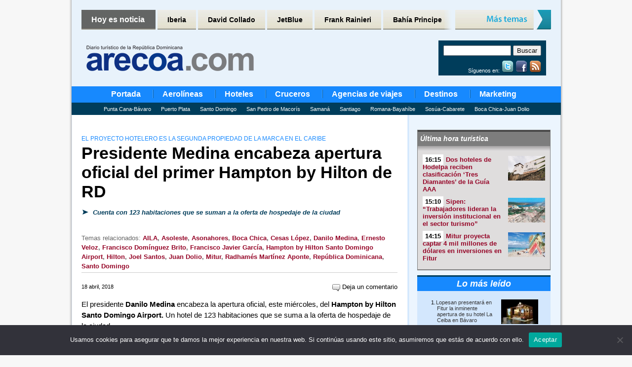

--- FILE ---
content_type: text/html; charset=UTF-8
request_url: https://www.arecoa.com/hoteles/2018/04/18/medina-encabeza-apertura-oficial-del-primer-hampton-by-hilton-rd/
body_size: 22985
content:
<!DOCTYPE html PUBLIC "-//W3C//DTD XHTML 1.0 Transitional//EN" "http://www.w3.org/TR/xhtml1/DTD/xhtml1-transitional.dtd">
<html xmlns="http://www.w3.org/1999/xhtml" lang="es">

<head profile="http://gmpg.org/xfn/11">
	<meta name="robots" content="max-image-preview:large">
	
	<meta http-equiv="Content-Type" content="text/html; charset=UTF-8" />

	<title>Presidente Medina encabeza apertura oficial del primer Hampton by Hilton de RD - Noticias de turismo - arecoa.com</title>

	<style type="text/css" media="all">
		@import url( https://www.arecoa.com/wp-content/themes/arecoa/style.css );
	</style>
    
    <link rel="shortcut icon" href="https://www.arecoa.com/wp-content/themes/arecoa/favicon.ico" />

	<link rel="alternate" type="application/rss+xml" title="RSS 2.0" href="https://www.arecoa.com/feed/" />
	<link rel="alternate" type="text/xml" title="RSS .92" href="https://www.arecoa.com/feed/rss/" />
	<link rel="alternate" type="application/atom+xml" title="Atom 1.0" href="https://www.arecoa.com/feed/atom/" />

	<link rel="pingback" href="" />
	
	<!-- Generated by OpenX 2.8.10
<script type='text/javascript' src='https://adv6.grupopreferente.com/www/delivery/spcjs.php?id=1&amp;target=_blank'></script> -->

<!-- Generated by Revive Adserver v3.2.1 -->
<script type='text/javascript' src='https://adv6.grupopreferente.com/www/delivery/spcjs.php?id=1'></script>
	
	<link rel='archives' title='enero 2026' href='https://www.arecoa.com/2026/01/' />
	<link rel='archives' title='diciembre 2025' href='https://www.arecoa.com/2025/12/' />
	<link rel='archives' title='noviembre 2025' href='https://www.arecoa.com/2025/11/' />
	<link rel='archives' title='octubre 2025' href='https://www.arecoa.com/2025/10/' />
	<link rel='archives' title='septiembre 2025' href='https://www.arecoa.com/2025/09/' />
	<link rel='archives' title='agosto 2025' href='https://www.arecoa.com/2025/08/' />
	<link rel='archives' title='julio 2025' href='https://www.arecoa.com/2025/07/' />
	<link rel='archives' title='junio 2025' href='https://www.arecoa.com/2025/06/' />
	<link rel='archives' title='mayo 2025' href='https://www.arecoa.com/2025/05/' />
	<link rel='archives' title='abril 2025' href='https://www.arecoa.com/2025/04/' />
	<link rel='archives' title='marzo 2025' href='https://www.arecoa.com/2025/03/' />
	<link rel='archives' title='febrero 2025' href='https://www.arecoa.com/2025/02/' />
	<link rel='archives' title='enero 2025' href='https://www.arecoa.com/2025/01/' />
	<link rel='archives' title='diciembre 2024' href='https://www.arecoa.com/2024/12/' />
	<link rel='archives' title='noviembre 2024' href='https://www.arecoa.com/2024/11/' />
	<link rel='archives' title='octubre 2024' href='https://www.arecoa.com/2024/10/' />
	<link rel='archives' title='septiembre 2024' href='https://www.arecoa.com/2024/09/' />
	<link rel='archives' title='agosto 2024' href='https://www.arecoa.com/2024/08/' />
	<link rel='archives' title='julio 2024' href='https://www.arecoa.com/2024/07/' />
	<link rel='archives' title='junio 2024' href='https://www.arecoa.com/2024/06/' />
	<link rel='archives' title='mayo 2024' href='https://www.arecoa.com/2024/05/' />
	<link rel='archives' title='abril 2024' href='https://www.arecoa.com/2024/04/' />
	<link rel='archives' title='marzo 2024' href='https://www.arecoa.com/2024/03/' />
	<link rel='archives' title='febrero 2024' href='https://www.arecoa.com/2024/02/' />
	<link rel='archives' title='enero 2024' href='https://www.arecoa.com/2024/01/' />
	<link rel='archives' title='diciembre 2023' href='https://www.arecoa.com/2023/12/' />
	<link rel='archives' title='noviembre 2023' href='https://www.arecoa.com/2023/11/' />
	<link rel='archives' title='octubre 2023' href='https://www.arecoa.com/2023/10/' />
	<link rel='archives' title='septiembre 2023' href='https://www.arecoa.com/2023/09/' />
	<link rel='archives' title='agosto 2023' href='https://www.arecoa.com/2023/08/' />
	<link rel='archives' title='julio 2023' href='https://www.arecoa.com/2023/07/' />
	<link rel='archives' title='junio 2023' href='https://www.arecoa.com/2023/06/' />
	<link rel='archives' title='mayo 2023' href='https://www.arecoa.com/2023/05/' />
	<link rel='archives' title='abril 2023' href='https://www.arecoa.com/2023/04/' />
	<link rel='archives' title='marzo 2023' href='https://www.arecoa.com/2023/03/' />
	<link rel='archives' title='febrero 2023' href='https://www.arecoa.com/2023/02/' />
	<link rel='archives' title='enero 2023' href='https://www.arecoa.com/2023/01/' />
	<link rel='archives' title='diciembre 2022' href='https://www.arecoa.com/2022/12/' />
	<link rel='archives' title='noviembre 2022' href='https://www.arecoa.com/2022/11/' />
	<link rel='archives' title='octubre 2022' href='https://www.arecoa.com/2022/10/' />
	<link rel='archives' title='septiembre 2022' href='https://www.arecoa.com/2022/09/' />
	<link rel='archives' title='agosto 2022' href='https://www.arecoa.com/2022/08/' />
	<link rel='archives' title='julio 2022' href='https://www.arecoa.com/2022/07/' />
	<link rel='archives' title='junio 2022' href='https://www.arecoa.com/2022/06/' />
	<link rel='archives' title='mayo 2022' href='https://www.arecoa.com/2022/05/' />
	<link rel='archives' title='abril 2022' href='https://www.arecoa.com/2022/04/' />
	<link rel='archives' title='marzo 2022' href='https://www.arecoa.com/2022/03/' />
	<link rel='archives' title='febrero 2022' href='https://www.arecoa.com/2022/02/' />
	<link rel='archives' title='enero 2022' href='https://www.arecoa.com/2022/01/' />
	<link rel='archives' title='diciembre 2021' href='https://www.arecoa.com/2021/12/' />
	<link rel='archives' title='noviembre 2021' href='https://www.arecoa.com/2021/11/' />
	<link rel='archives' title='octubre 2021' href='https://www.arecoa.com/2021/10/' />
	<link rel='archives' title='septiembre 2021' href='https://www.arecoa.com/2021/09/' />
	<link rel='archives' title='agosto 2021' href='https://www.arecoa.com/2021/08/' />
	<link rel='archives' title='julio 2021' href='https://www.arecoa.com/2021/07/' />
	<link rel='archives' title='junio 2021' href='https://www.arecoa.com/2021/06/' />
	<link rel='archives' title='mayo 2021' href='https://www.arecoa.com/2021/05/' />
	<link rel='archives' title='abril 2021' href='https://www.arecoa.com/2021/04/' />
	<link rel='archives' title='marzo 2021' href='https://www.arecoa.com/2021/03/' />
	<link rel='archives' title='febrero 2021' href='https://www.arecoa.com/2021/02/' />
	<link rel='archives' title='enero 2021' href='https://www.arecoa.com/2021/01/' />
	<link rel='archives' title='diciembre 2020' href='https://www.arecoa.com/2020/12/' />
	<link rel='archives' title='noviembre 2020' href='https://www.arecoa.com/2020/11/' />
	<link rel='archives' title='octubre 2020' href='https://www.arecoa.com/2020/10/' />
	<link rel='archives' title='septiembre 2020' href='https://www.arecoa.com/2020/09/' />
	<link rel='archives' title='agosto 2020' href='https://www.arecoa.com/2020/08/' />
	<link rel='archives' title='julio 2020' href='https://www.arecoa.com/2020/07/' />
	<link rel='archives' title='junio 2020' href='https://www.arecoa.com/2020/06/' />
	<link rel='archives' title='mayo 2020' href='https://www.arecoa.com/2020/05/' />
	<link rel='archives' title='abril 2020' href='https://www.arecoa.com/2020/04/' />
	<link rel='archives' title='marzo 2020' href='https://www.arecoa.com/2020/03/' />
	<link rel='archives' title='febrero 2020' href='https://www.arecoa.com/2020/02/' />
	<link rel='archives' title='enero 2020' href='https://www.arecoa.com/2020/01/' />
	<link rel='archives' title='diciembre 2019' href='https://www.arecoa.com/2019/12/' />
	<link rel='archives' title='noviembre 2019' href='https://www.arecoa.com/2019/11/' />
	<link rel='archives' title='octubre 2019' href='https://www.arecoa.com/2019/10/' />
	<link rel='archives' title='septiembre 2019' href='https://www.arecoa.com/2019/09/' />
	<link rel='archives' title='agosto 2019' href='https://www.arecoa.com/2019/08/' />
	<link rel='archives' title='julio 2019' href='https://www.arecoa.com/2019/07/' />
	<link rel='archives' title='junio 2019' href='https://www.arecoa.com/2019/06/' />
	<link rel='archives' title='mayo 2019' href='https://www.arecoa.com/2019/05/' />
	<link rel='archives' title='abril 2019' href='https://www.arecoa.com/2019/04/' />
	<link rel='archives' title='marzo 2019' href='https://www.arecoa.com/2019/03/' />
	<link rel='archives' title='febrero 2019' href='https://www.arecoa.com/2019/02/' />
	<link rel='archives' title='enero 2019' href='https://www.arecoa.com/2019/01/' />
	<link rel='archives' title='diciembre 2018' href='https://www.arecoa.com/2018/12/' />
	<link rel='archives' title='noviembre 2018' href='https://www.arecoa.com/2018/11/' />
	<link rel='archives' title='octubre 2018' href='https://www.arecoa.com/2018/10/' />
	<link rel='archives' title='septiembre 2018' href='https://www.arecoa.com/2018/09/' />
	<link rel='archives' title='agosto 2018' href='https://www.arecoa.com/2018/08/' />
	<link rel='archives' title='julio 2018' href='https://www.arecoa.com/2018/07/' />
	<link rel='archives' title='junio 2018' href='https://www.arecoa.com/2018/06/' />
	<link rel='archives' title='mayo 2018' href='https://www.arecoa.com/2018/05/' />
	<link rel='archives' title='abril 2018' href='https://www.arecoa.com/2018/04/' />
	<link rel='archives' title='marzo 2018' href='https://www.arecoa.com/2018/03/' />
	<link rel='archives' title='febrero 2018' href='https://www.arecoa.com/2018/02/' />
	<link rel='archives' title='enero 2018' href='https://www.arecoa.com/2018/01/' />
	<link rel='archives' title='diciembre 2017' href='https://www.arecoa.com/2017/12/' />
	<link rel='archives' title='noviembre 2017' href='https://www.arecoa.com/2017/11/' />
	<link rel='archives' title='octubre 2017' href='https://www.arecoa.com/2017/10/' />
	<link rel='archives' title='septiembre 2017' href='https://www.arecoa.com/2017/09/' />
	<link rel='archives' title='agosto 2017' href='https://www.arecoa.com/2017/08/' />
	<link rel='archives' title='julio 2017' href='https://www.arecoa.com/2017/07/' />
	<link rel='archives' title='junio 2017' href='https://www.arecoa.com/2017/06/' />
	<link rel='archives' title='mayo 2017' href='https://www.arecoa.com/2017/05/' />
	<link rel='archives' title='abril 2017' href='https://www.arecoa.com/2017/04/' />
	<link rel='archives' title='marzo 2017' href='https://www.arecoa.com/2017/03/' />
	<link rel='archives' title='febrero 2017' href='https://www.arecoa.com/2017/02/' />
	<link rel='archives' title='enero 2017' href='https://www.arecoa.com/2017/01/' />
	<link rel='archives' title='diciembre 2016' href='https://www.arecoa.com/2016/12/' />
	<link rel='archives' title='noviembre 2016' href='https://www.arecoa.com/2016/11/' />
	<link rel='archives' title='octubre 2016' href='https://www.arecoa.com/2016/10/' />
	<link rel='archives' title='septiembre 2016' href='https://www.arecoa.com/2016/09/' />
	<link rel='archives' title='agosto 2016' href='https://www.arecoa.com/2016/08/' />
	<link rel='archives' title='julio 2016' href='https://www.arecoa.com/2016/07/' />
	<link rel='archives' title='junio 2016' href='https://www.arecoa.com/2016/06/' />
	<link rel='archives' title='mayo 2016' href='https://www.arecoa.com/2016/05/' />
	<link rel='archives' title='abril 2016' href='https://www.arecoa.com/2016/04/' />
	<link rel='archives' title='marzo 2016' href='https://www.arecoa.com/2016/03/' />
	<link rel='archives' title='febrero 2016' href='https://www.arecoa.com/2016/02/' />
	<link rel='archives' title='enero 2016' href='https://www.arecoa.com/2016/01/' />
	<link rel='archives' title='diciembre 2015' href='https://www.arecoa.com/2015/12/' />
	<link rel='archives' title='noviembre 2015' href='https://www.arecoa.com/2015/11/' />
	<link rel='archives' title='octubre 2015' href='https://www.arecoa.com/2015/10/' />
	<link rel='archives' title='septiembre 2015' href='https://www.arecoa.com/2015/09/' />
	<link rel='archives' title='agosto 2015' href='https://www.arecoa.com/2015/08/' />
	<link rel='archives' title='julio 2015' href='https://www.arecoa.com/2015/07/' />
	<link rel='archives' title='junio 2015' href='https://www.arecoa.com/2015/06/' />
	<link rel='archives' title='mayo 2015' href='https://www.arecoa.com/2015/05/' />
	<link rel='archives' title='abril 2015' href='https://www.arecoa.com/2015/04/' />
	<link rel='archives' title='marzo 2015' href='https://www.arecoa.com/2015/03/' />
	<link rel='archives' title='febrero 2015' href='https://www.arecoa.com/2015/02/' />
	<link rel='archives' title='enero 2015' href='https://www.arecoa.com/2015/01/' />
	<link rel='archives' title='diciembre 2014' href='https://www.arecoa.com/2014/12/' />
	<link rel='archives' title='noviembre 2014' href='https://www.arecoa.com/2014/11/' />
	<link rel='archives' title='octubre 2014' href='https://www.arecoa.com/2014/10/' />
	<link rel='archives' title='septiembre 2014' href='https://www.arecoa.com/2014/09/' />
	<link rel='archives' title='agosto 2014' href='https://www.arecoa.com/2014/08/' />
	<link rel='archives' title='julio 2014' href='https://www.arecoa.com/2014/07/' />
	<link rel='archives' title='junio 2014' href='https://www.arecoa.com/2014/06/' />
	<link rel='archives' title='mayo 2014' href='https://www.arecoa.com/2014/05/' />
	<link rel='archives' title='abril 2014' href='https://www.arecoa.com/2014/04/' />
	<link rel='archives' title='marzo 2014' href='https://www.arecoa.com/2014/03/' />
	<link rel='archives' title='febrero 2014' href='https://www.arecoa.com/2014/02/' />
	<link rel='archives' title='enero 2014' href='https://www.arecoa.com/2014/01/' />
	<link rel='archives' title='diciembre 2013' href='https://www.arecoa.com/2013/12/' />
	<link rel='archives' title='noviembre 2013' href='https://www.arecoa.com/2013/11/' />
	<link rel='archives' title='octubre 2013' href='https://www.arecoa.com/2013/10/' />
	<link rel='archives' title='septiembre 2013' href='https://www.arecoa.com/2013/09/' />
	<link rel='archives' title='agosto 2013' href='https://www.arecoa.com/2013/08/' />
	<link rel='archives' title='julio 2013' href='https://www.arecoa.com/2013/07/' />
	<link rel='archives' title='junio 2013' href='https://www.arecoa.com/2013/06/' />
	<link rel='archives' title='mayo 2013' href='https://www.arecoa.com/2013/05/' />
	<link rel='archives' title='abril 2013' href='https://www.arecoa.com/2013/04/' />
	<link rel='archives' title='marzo 2013' href='https://www.arecoa.com/2013/03/' />
	<link rel='archives' title='febrero 2013' href='https://www.arecoa.com/2013/02/' />
	<link rel='archives' title='enero 2013' href='https://www.arecoa.com/2013/01/' />
	<link rel='archives' title='diciembre 2012' href='https://www.arecoa.com/2012/12/' />
	<link rel='archives' title='noviembre 2012' href='https://www.arecoa.com/2012/11/' />
	<link rel='archives' title='octubre 2012' href='https://www.arecoa.com/2012/10/' />
	<link rel='archives' title='septiembre 2012' href='https://www.arecoa.com/2012/09/' />
	<link rel='archives' title='agosto 2012' href='https://www.arecoa.com/2012/08/' />
	<link rel='archives' title='julio 2012' href='https://www.arecoa.com/2012/07/' />
	<link rel='archives' title='junio 2012' href='https://www.arecoa.com/2012/06/' />
	<link rel='archives' title='mayo 2012' href='https://www.arecoa.com/2012/05/' />
	<link rel='archives' title='abril 2012' href='https://www.arecoa.com/2012/04/' />
	<link rel='archives' title='marzo 2012' href='https://www.arecoa.com/2012/03/' />
	<link rel='archives' title='febrero 2012' href='https://www.arecoa.com/2012/02/' />
	<link rel='archives' title='enero 2012' href='https://www.arecoa.com/2012/01/' />
	<link rel='archives' title='diciembre 2011' href='https://www.arecoa.com/2011/12/' />
	<link rel='archives' title='noviembre 2011' href='https://www.arecoa.com/2011/11/' />
	<link rel='archives' title='octubre 2011' href='https://www.arecoa.com/2011/10/' />
	<link rel='archives' title='septiembre 2011' href='https://www.arecoa.com/2011/09/' />
	<link rel='archives' title='agosto 2011' href='https://www.arecoa.com/2011/08/' />
	<link rel='archives' title='julio 2011' href='https://www.arecoa.com/2011/07/' />
	<link rel='archives' title='junio 2011' href='https://www.arecoa.com/2011/06/' />
	<link rel='archives' title='mayo 2011' href='https://www.arecoa.com/2011/05/' />
	<link rel='archives' title='abril 2011' href='https://www.arecoa.com/2011/04/' />
<meta name='robots' content='index, follow, max-image-preview:large, max-snippet:-1, max-video-preview:-1' />
	<style>img:is([sizes="auto" i], [sizes^="auto," i]) { contain-intrinsic-size: 3000px 1500px }</style>
	
	<!-- This site is optimized with the Yoast SEO plugin v25.5 - https://yoast.com/wordpress/plugins/seo/ -->
	<link rel="canonical" href="https://www.arecoa.com/hoteles/2018/04/18/medina-encabeza-apertura-oficial-del-primer-hampton-by-hilton-rd/" />
	<meta name="twitter:label1" content="Escrito por" />
	<meta name="twitter:data1" content="Manuel" />
	<meta name="twitter:label2" content="Tiempo de lectura" />
	<meta name="twitter:data2" content="2 minutos" />
	<script type="application/ld+json" class="yoast-schema-graph">{"@context":"https://schema.org","@graph":[{"@type":"WebPage","@id":"https://www.arecoa.com/hoteles/2018/04/18/medina-encabeza-apertura-oficial-del-primer-hampton-by-hilton-rd/","url":"https://www.arecoa.com/hoteles/2018/04/18/medina-encabeza-apertura-oficial-del-primer-hampton-by-hilton-rd/","name":"Presidente Medina encabeza apertura oficial del primer Hampton by Hilton de RD - Noticias de turismo - arecoa.com","isPartOf":{"@id":"https://www.arecoa.com/#website"},"primaryImageOfPage":{"@id":"https://www.arecoa.com/hoteles/2018/04/18/medina-encabeza-apertura-oficial-del-primer-hampton-by-hilton-rd/#primaryimage"},"image":{"@id":"https://www.arecoa.com/hoteles/2018/04/18/medina-encabeza-apertura-oficial-del-primer-hampton-by-hilton-rd/#primaryimage"},"thumbnailUrl":"https://www.arecoa.com/wp-content/uploads/2018/04/inauguraciónhilton.jpg","datePublished":"2018-04-18T12:50:14+00:00","dateModified":"2018-04-19T12:36:21+00:00","author":{"@id":"https://www.arecoa.com/#/schema/person/0da5313df86030c9b49b1ed86ab67247"},"breadcrumb":{"@id":"https://www.arecoa.com/hoteles/2018/04/18/medina-encabeza-apertura-oficial-del-primer-hampton-by-hilton-rd/#breadcrumb"},"inLanguage":"es","potentialAction":[{"@type":"ReadAction","target":["https://www.arecoa.com/hoteles/2018/04/18/medina-encabeza-apertura-oficial-del-primer-hampton-by-hilton-rd/"]}]},{"@type":"ImageObject","inLanguage":"es","@id":"https://www.arecoa.com/hoteles/2018/04/18/medina-encabeza-apertura-oficial-del-primer-hampton-by-hilton-rd/#primaryimage","url":"https://www.arecoa.com/wp-content/uploads/2018/04/inauguraciónhilton.jpg","contentUrl":"https://www.arecoa.com/wp-content/uploads/2018/04/inauguraciónhilton.jpg","width":130,"height":90},{"@type":"BreadcrumbList","@id":"https://www.arecoa.com/hoteles/2018/04/18/medina-encabeza-apertura-oficial-del-primer-hampton-by-hilton-rd/#breadcrumb","itemListElement":[{"@type":"ListItem","position":1,"name":"Home","item":"https://www.arecoa.com/"},{"@type":"ListItem","position":2,"name":"Presidente Medina encabeza apertura oficial del primer Hampton by Hilton de RD"}]},{"@type":"WebSite","@id":"https://www.arecoa.com/#website","url":"https://www.arecoa.com/","name":"Arecoa","description":"Diario turístico del Caribe y Latinoamérica","potentialAction":[{"@type":"SearchAction","target":{"@type":"EntryPoint","urlTemplate":"https://www.arecoa.com/?s={search_term_string}"},"query-input":{"@type":"PropertyValueSpecification","valueRequired":true,"valueName":"search_term_string"}}],"inLanguage":"es"},{"@type":"Person","@id":"https://www.arecoa.com/#/schema/person/0da5313df86030c9b49b1ed86ab67247","name":"Manuel","url":"https://www.arecoa.com/author/carmen/"}]}</script>
	<!-- / Yoast SEO plugin. -->


<script type="text/javascript" id="wpp-js" src="https://www.arecoa.com/wp-content/plugins/wordpress-popular-posts/assets/js/wpp.min.js?ver=7.3.3" data-sampling="0" data-sampling-rate="100" data-api-url="https://www.arecoa.com/wp-json/wordpress-popular-posts" data-post-id="90142" data-token="1dda3333da" data-lang="0" data-debug="0"></script>
<link rel="alternate" type="application/rss+xml" title="Arecoa &raquo; Comentario Presidente Medina encabeza apertura oficial del primer Hampton by Hilton de RD del feed" href="https://www.arecoa.com/hoteles/2018/04/18/medina-encabeza-apertura-oficial-del-primer-hampton-by-hilton-rd/feed/" />
<script type="text/javascript">
/* <![CDATA[ */
window._wpemojiSettings = {"baseUrl":"https:\/\/s.w.org\/images\/core\/emoji\/16.0.1\/72x72\/","ext":".png","svgUrl":"https:\/\/s.w.org\/images\/core\/emoji\/16.0.1\/svg\/","svgExt":".svg","source":{"concatemoji":"https:\/\/www.arecoa.com\/wp-includes\/js\/wp-emoji-release.min.js?ver=6.8.2"}};
/*! This file is auto-generated */
!function(s,n){var o,i,e;function c(e){try{var t={supportTests:e,timestamp:(new Date).valueOf()};sessionStorage.setItem(o,JSON.stringify(t))}catch(e){}}function p(e,t,n){e.clearRect(0,0,e.canvas.width,e.canvas.height),e.fillText(t,0,0);var t=new Uint32Array(e.getImageData(0,0,e.canvas.width,e.canvas.height).data),a=(e.clearRect(0,0,e.canvas.width,e.canvas.height),e.fillText(n,0,0),new Uint32Array(e.getImageData(0,0,e.canvas.width,e.canvas.height).data));return t.every(function(e,t){return e===a[t]})}function u(e,t){e.clearRect(0,0,e.canvas.width,e.canvas.height),e.fillText(t,0,0);for(var n=e.getImageData(16,16,1,1),a=0;a<n.data.length;a++)if(0!==n.data[a])return!1;return!0}function f(e,t,n,a){switch(t){case"flag":return n(e,"\ud83c\udff3\ufe0f\u200d\u26a7\ufe0f","\ud83c\udff3\ufe0f\u200b\u26a7\ufe0f")?!1:!n(e,"\ud83c\udde8\ud83c\uddf6","\ud83c\udde8\u200b\ud83c\uddf6")&&!n(e,"\ud83c\udff4\udb40\udc67\udb40\udc62\udb40\udc65\udb40\udc6e\udb40\udc67\udb40\udc7f","\ud83c\udff4\u200b\udb40\udc67\u200b\udb40\udc62\u200b\udb40\udc65\u200b\udb40\udc6e\u200b\udb40\udc67\u200b\udb40\udc7f");case"emoji":return!a(e,"\ud83e\udedf")}return!1}function g(e,t,n,a){var r="undefined"!=typeof WorkerGlobalScope&&self instanceof WorkerGlobalScope?new OffscreenCanvas(300,150):s.createElement("canvas"),o=r.getContext("2d",{willReadFrequently:!0}),i=(o.textBaseline="top",o.font="600 32px Arial",{});return e.forEach(function(e){i[e]=t(o,e,n,a)}),i}function t(e){var t=s.createElement("script");t.src=e,t.defer=!0,s.head.appendChild(t)}"undefined"!=typeof Promise&&(o="wpEmojiSettingsSupports",i=["flag","emoji"],n.supports={everything:!0,everythingExceptFlag:!0},e=new Promise(function(e){s.addEventListener("DOMContentLoaded",e,{once:!0})}),new Promise(function(t){var n=function(){try{var e=JSON.parse(sessionStorage.getItem(o));if("object"==typeof e&&"number"==typeof e.timestamp&&(new Date).valueOf()<e.timestamp+604800&&"object"==typeof e.supportTests)return e.supportTests}catch(e){}return null}();if(!n){if("undefined"!=typeof Worker&&"undefined"!=typeof OffscreenCanvas&&"undefined"!=typeof URL&&URL.createObjectURL&&"undefined"!=typeof Blob)try{var e="postMessage("+g.toString()+"("+[JSON.stringify(i),f.toString(),p.toString(),u.toString()].join(",")+"));",a=new Blob([e],{type:"text/javascript"}),r=new Worker(URL.createObjectURL(a),{name:"wpTestEmojiSupports"});return void(r.onmessage=function(e){c(n=e.data),r.terminate(),t(n)})}catch(e){}c(n=g(i,f,p,u))}t(n)}).then(function(e){for(var t in e)n.supports[t]=e[t],n.supports.everything=n.supports.everything&&n.supports[t],"flag"!==t&&(n.supports.everythingExceptFlag=n.supports.everythingExceptFlag&&n.supports[t]);n.supports.everythingExceptFlag=n.supports.everythingExceptFlag&&!n.supports.flag,n.DOMReady=!1,n.readyCallback=function(){n.DOMReady=!0}}).then(function(){return e}).then(function(){var e;n.supports.everything||(n.readyCallback(),(e=n.source||{}).concatemoji?t(e.concatemoji):e.wpemoji&&e.twemoji&&(t(e.twemoji),t(e.wpemoji)))}))}((window,document),window._wpemojiSettings);
/* ]]> */
</script>
<style id='wp-emoji-styles-inline-css' type='text/css'>

	img.wp-smiley, img.emoji {
		display: inline !important;
		border: none !important;
		box-shadow: none !important;
		height: 1em !important;
		width: 1em !important;
		margin: 0 0.07em !important;
		vertical-align: -0.1em !important;
		background: none !important;
		padding: 0 !important;
	}
</style>
<link rel='stylesheet' id='wp-block-library-css' href='https://www.arecoa.com/wp-includes/css/dist/block-library/style.min.css?ver=6.8.2' type='text/css' media='all' />
<style id='classic-theme-styles-inline-css' type='text/css'>
/*! This file is auto-generated */
.wp-block-button__link{color:#fff;background-color:#32373c;border-radius:9999px;box-shadow:none;text-decoration:none;padding:calc(.667em + 2px) calc(1.333em + 2px);font-size:1.125em}.wp-block-file__button{background:#32373c;color:#fff;text-decoration:none}
</style>
<style id='global-styles-inline-css' type='text/css'>
:root{--wp--preset--aspect-ratio--square: 1;--wp--preset--aspect-ratio--4-3: 4/3;--wp--preset--aspect-ratio--3-4: 3/4;--wp--preset--aspect-ratio--3-2: 3/2;--wp--preset--aspect-ratio--2-3: 2/3;--wp--preset--aspect-ratio--16-9: 16/9;--wp--preset--aspect-ratio--9-16: 9/16;--wp--preset--color--black: #000000;--wp--preset--color--cyan-bluish-gray: #abb8c3;--wp--preset--color--white: #ffffff;--wp--preset--color--pale-pink: #f78da7;--wp--preset--color--vivid-red: #cf2e2e;--wp--preset--color--luminous-vivid-orange: #ff6900;--wp--preset--color--luminous-vivid-amber: #fcb900;--wp--preset--color--light-green-cyan: #7bdcb5;--wp--preset--color--vivid-green-cyan: #00d084;--wp--preset--color--pale-cyan-blue: #8ed1fc;--wp--preset--color--vivid-cyan-blue: #0693e3;--wp--preset--color--vivid-purple: #9b51e0;--wp--preset--gradient--vivid-cyan-blue-to-vivid-purple: linear-gradient(135deg,rgba(6,147,227,1) 0%,rgb(155,81,224) 100%);--wp--preset--gradient--light-green-cyan-to-vivid-green-cyan: linear-gradient(135deg,rgb(122,220,180) 0%,rgb(0,208,130) 100%);--wp--preset--gradient--luminous-vivid-amber-to-luminous-vivid-orange: linear-gradient(135deg,rgba(252,185,0,1) 0%,rgba(255,105,0,1) 100%);--wp--preset--gradient--luminous-vivid-orange-to-vivid-red: linear-gradient(135deg,rgba(255,105,0,1) 0%,rgb(207,46,46) 100%);--wp--preset--gradient--very-light-gray-to-cyan-bluish-gray: linear-gradient(135deg,rgb(238,238,238) 0%,rgb(169,184,195) 100%);--wp--preset--gradient--cool-to-warm-spectrum: linear-gradient(135deg,rgb(74,234,220) 0%,rgb(151,120,209) 20%,rgb(207,42,186) 40%,rgb(238,44,130) 60%,rgb(251,105,98) 80%,rgb(254,248,76) 100%);--wp--preset--gradient--blush-light-purple: linear-gradient(135deg,rgb(255,206,236) 0%,rgb(152,150,240) 100%);--wp--preset--gradient--blush-bordeaux: linear-gradient(135deg,rgb(254,205,165) 0%,rgb(254,45,45) 50%,rgb(107,0,62) 100%);--wp--preset--gradient--luminous-dusk: linear-gradient(135deg,rgb(255,203,112) 0%,rgb(199,81,192) 50%,rgb(65,88,208) 100%);--wp--preset--gradient--pale-ocean: linear-gradient(135deg,rgb(255,245,203) 0%,rgb(182,227,212) 50%,rgb(51,167,181) 100%);--wp--preset--gradient--electric-grass: linear-gradient(135deg,rgb(202,248,128) 0%,rgb(113,206,126) 100%);--wp--preset--gradient--midnight: linear-gradient(135deg,rgb(2,3,129) 0%,rgb(40,116,252) 100%);--wp--preset--font-size--small: 13px;--wp--preset--font-size--medium: 20px;--wp--preset--font-size--large: 36px;--wp--preset--font-size--x-large: 42px;--wp--preset--spacing--20: 0.44rem;--wp--preset--spacing--30: 0.67rem;--wp--preset--spacing--40: 1rem;--wp--preset--spacing--50: 1.5rem;--wp--preset--spacing--60: 2.25rem;--wp--preset--spacing--70: 3.38rem;--wp--preset--spacing--80: 5.06rem;--wp--preset--shadow--natural: 6px 6px 9px rgba(0, 0, 0, 0.2);--wp--preset--shadow--deep: 12px 12px 50px rgba(0, 0, 0, 0.4);--wp--preset--shadow--sharp: 6px 6px 0px rgba(0, 0, 0, 0.2);--wp--preset--shadow--outlined: 6px 6px 0px -3px rgba(255, 255, 255, 1), 6px 6px rgba(0, 0, 0, 1);--wp--preset--shadow--crisp: 6px 6px 0px rgba(0, 0, 0, 1);}:where(.is-layout-flex){gap: 0.5em;}:where(.is-layout-grid){gap: 0.5em;}body .is-layout-flex{display: flex;}.is-layout-flex{flex-wrap: wrap;align-items: center;}.is-layout-flex > :is(*, div){margin: 0;}body .is-layout-grid{display: grid;}.is-layout-grid > :is(*, div){margin: 0;}:where(.wp-block-columns.is-layout-flex){gap: 2em;}:where(.wp-block-columns.is-layout-grid){gap: 2em;}:where(.wp-block-post-template.is-layout-flex){gap: 1.25em;}:where(.wp-block-post-template.is-layout-grid){gap: 1.25em;}.has-black-color{color: var(--wp--preset--color--black) !important;}.has-cyan-bluish-gray-color{color: var(--wp--preset--color--cyan-bluish-gray) !important;}.has-white-color{color: var(--wp--preset--color--white) !important;}.has-pale-pink-color{color: var(--wp--preset--color--pale-pink) !important;}.has-vivid-red-color{color: var(--wp--preset--color--vivid-red) !important;}.has-luminous-vivid-orange-color{color: var(--wp--preset--color--luminous-vivid-orange) !important;}.has-luminous-vivid-amber-color{color: var(--wp--preset--color--luminous-vivid-amber) !important;}.has-light-green-cyan-color{color: var(--wp--preset--color--light-green-cyan) !important;}.has-vivid-green-cyan-color{color: var(--wp--preset--color--vivid-green-cyan) !important;}.has-pale-cyan-blue-color{color: var(--wp--preset--color--pale-cyan-blue) !important;}.has-vivid-cyan-blue-color{color: var(--wp--preset--color--vivid-cyan-blue) !important;}.has-vivid-purple-color{color: var(--wp--preset--color--vivid-purple) !important;}.has-black-background-color{background-color: var(--wp--preset--color--black) !important;}.has-cyan-bluish-gray-background-color{background-color: var(--wp--preset--color--cyan-bluish-gray) !important;}.has-white-background-color{background-color: var(--wp--preset--color--white) !important;}.has-pale-pink-background-color{background-color: var(--wp--preset--color--pale-pink) !important;}.has-vivid-red-background-color{background-color: var(--wp--preset--color--vivid-red) !important;}.has-luminous-vivid-orange-background-color{background-color: var(--wp--preset--color--luminous-vivid-orange) !important;}.has-luminous-vivid-amber-background-color{background-color: var(--wp--preset--color--luminous-vivid-amber) !important;}.has-light-green-cyan-background-color{background-color: var(--wp--preset--color--light-green-cyan) !important;}.has-vivid-green-cyan-background-color{background-color: var(--wp--preset--color--vivid-green-cyan) !important;}.has-pale-cyan-blue-background-color{background-color: var(--wp--preset--color--pale-cyan-blue) !important;}.has-vivid-cyan-blue-background-color{background-color: var(--wp--preset--color--vivid-cyan-blue) !important;}.has-vivid-purple-background-color{background-color: var(--wp--preset--color--vivid-purple) !important;}.has-black-border-color{border-color: var(--wp--preset--color--black) !important;}.has-cyan-bluish-gray-border-color{border-color: var(--wp--preset--color--cyan-bluish-gray) !important;}.has-white-border-color{border-color: var(--wp--preset--color--white) !important;}.has-pale-pink-border-color{border-color: var(--wp--preset--color--pale-pink) !important;}.has-vivid-red-border-color{border-color: var(--wp--preset--color--vivid-red) !important;}.has-luminous-vivid-orange-border-color{border-color: var(--wp--preset--color--luminous-vivid-orange) !important;}.has-luminous-vivid-amber-border-color{border-color: var(--wp--preset--color--luminous-vivid-amber) !important;}.has-light-green-cyan-border-color{border-color: var(--wp--preset--color--light-green-cyan) !important;}.has-vivid-green-cyan-border-color{border-color: var(--wp--preset--color--vivid-green-cyan) !important;}.has-pale-cyan-blue-border-color{border-color: var(--wp--preset--color--pale-cyan-blue) !important;}.has-vivid-cyan-blue-border-color{border-color: var(--wp--preset--color--vivid-cyan-blue) !important;}.has-vivid-purple-border-color{border-color: var(--wp--preset--color--vivid-purple) !important;}.has-vivid-cyan-blue-to-vivid-purple-gradient-background{background: var(--wp--preset--gradient--vivid-cyan-blue-to-vivid-purple) !important;}.has-light-green-cyan-to-vivid-green-cyan-gradient-background{background: var(--wp--preset--gradient--light-green-cyan-to-vivid-green-cyan) !important;}.has-luminous-vivid-amber-to-luminous-vivid-orange-gradient-background{background: var(--wp--preset--gradient--luminous-vivid-amber-to-luminous-vivid-orange) !important;}.has-luminous-vivid-orange-to-vivid-red-gradient-background{background: var(--wp--preset--gradient--luminous-vivid-orange-to-vivid-red) !important;}.has-very-light-gray-to-cyan-bluish-gray-gradient-background{background: var(--wp--preset--gradient--very-light-gray-to-cyan-bluish-gray) !important;}.has-cool-to-warm-spectrum-gradient-background{background: var(--wp--preset--gradient--cool-to-warm-spectrum) !important;}.has-blush-light-purple-gradient-background{background: var(--wp--preset--gradient--blush-light-purple) !important;}.has-blush-bordeaux-gradient-background{background: var(--wp--preset--gradient--blush-bordeaux) !important;}.has-luminous-dusk-gradient-background{background: var(--wp--preset--gradient--luminous-dusk) !important;}.has-pale-ocean-gradient-background{background: var(--wp--preset--gradient--pale-ocean) !important;}.has-electric-grass-gradient-background{background: var(--wp--preset--gradient--electric-grass) !important;}.has-midnight-gradient-background{background: var(--wp--preset--gradient--midnight) !important;}.has-small-font-size{font-size: var(--wp--preset--font-size--small) !important;}.has-medium-font-size{font-size: var(--wp--preset--font-size--medium) !important;}.has-large-font-size{font-size: var(--wp--preset--font-size--large) !important;}.has-x-large-font-size{font-size: var(--wp--preset--font-size--x-large) !important;}
:where(.wp-block-post-template.is-layout-flex){gap: 1.25em;}:where(.wp-block-post-template.is-layout-grid){gap: 1.25em;}
:where(.wp-block-columns.is-layout-flex){gap: 2em;}:where(.wp-block-columns.is-layout-grid){gap: 2em;}
:root :where(.wp-block-pullquote){font-size: 1.5em;line-height: 1.6;}
</style>
<link rel='stylesheet' id='contact-form-7-css' href='https://www.arecoa.com/wp-content/plugins/contact-form-7/includes/css/styles.css?ver=6.1' type='text/css' media='all' />
<link rel='stylesheet' id='cookie-notice-front-css' href='https://www.arecoa.com/wp-content/plugins/cookie-notice/css/front.min.css?ver=2.5.7' type='text/css' media='all' />
<link rel='stylesheet' id='wordpress-popular-posts-css-css' href='https://www.arecoa.com/wp-content/plugins/wordpress-popular-posts/assets/css/wpp.css?ver=7.3.3' type='text/css' media='all' />
<link rel='stylesheet' id='wpdiscuz-frontend-css-css' href='https://www.arecoa.com/wp-content/plugins/wpdiscuz/themes/default/style.css?ver=7.6.33' type='text/css' media='all' />
<style id='wpdiscuz-frontend-css-inline-css' type='text/css'>
 #wpdcom .wpd-blog-administrator .wpd-comment-label{color:#ffffff;background-color:#000000;border:none}#wpdcom .wpd-blog-administrator .wpd-comment-author, #wpdcom .wpd-blog-administrator .wpd-comment-author a{color:#000000}#wpdcom.wpd-layout-1 .wpd-comment .wpd-blog-administrator .wpd-avatar img{border-color:#000000}#wpdcom.wpd-layout-2 .wpd-comment.wpd-reply .wpd-comment-wrap.wpd-blog-administrator{border-left:3px solid #000000}#wpdcom.wpd-layout-2 .wpd-comment .wpd-blog-administrator .wpd-avatar img{border-bottom-color:#000000}#wpdcom.wpd-layout-3 .wpd-blog-administrator .wpd-comment-subheader{border-top:1px dashed #000000}#wpdcom.wpd-layout-3 .wpd-reply .wpd-blog-administrator .wpd-comment-right{border-left:1px solid #000000}#wpdcom .wpd-blog-editor .wpd-comment-label{color:#ffffff;background-color:#000000;border:none}#wpdcom .wpd-blog-editor .wpd-comment-author, #wpdcom .wpd-blog-editor .wpd-comment-author a{color:#000000}#wpdcom.wpd-layout-1 .wpd-comment .wpd-blog-editor .wpd-avatar img{border-color:#000000}#wpdcom.wpd-layout-2 .wpd-comment.wpd-reply .wpd-comment-wrap.wpd-blog-editor{border-left:3px solid #000000}#wpdcom.wpd-layout-2 .wpd-comment .wpd-blog-editor .wpd-avatar img{border-bottom-color:#000000}#wpdcom.wpd-layout-3 .wpd-blog-editor .wpd-comment-subheader{border-top:1px dashed #000000}#wpdcom.wpd-layout-3 .wpd-reply .wpd-blog-editor .wpd-comment-right{border-left:1px solid #000000}#wpdcom .wpd-blog-author .wpd-comment-label{color:#ffffff;background-color:#000000;border:none}#wpdcom .wpd-blog-author .wpd-comment-author, #wpdcom .wpd-blog-author .wpd-comment-author a{color:#000000}#wpdcom.wpd-layout-1 .wpd-comment .wpd-blog-author .wpd-avatar img{border-color:#000000}#wpdcom.wpd-layout-2 .wpd-comment .wpd-blog-author .wpd-avatar img{border-bottom-color:#000000}#wpdcom.wpd-layout-3 .wpd-blog-author .wpd-comment-subheader{border-top:1px dashed #000000}#wpdcom.wpd-layout-3 .wpd-reply .wpd-blog-author .wpd-comment-right{border-left:1px solid #000000}#wpdcom .wpd-blog-contributor .wpd-comment-label{color:#ffffff;background-color:#000000;border:none}#wpdcom .wpd-blog-contributor .wpd-comment-author, #wpdcom .wpd-blog-contributor .wpd-comment-author a{color:#000000}#wpdcom.wpd-layout-1 .wpd-comment .wpd-blog-contributor .wpd-avatar img{border-color:#000000}#wpdcom.wpd-layout-2 .wpd-comment .wpd-blog-contributor .wpd-avatar img{border-bottom-color:#000000}#wpdcom.wpd-layout-3 .wpd-blog-contributor .wpd-comment-subheader{border-top:1px dashed #000000}#wpdcom.wpd-layout-3 .wpd-reply .wpd-blog-contributor .wpd-comment-right{border-left:1px solid #000000}#wpdcom .wpd-blog-subscriber .wpd-comment-label{color:#ffffff;background-color:#000000;border:none}#wpdcom .wpd-blog-subscriber .wpd-comment-author, #wpdcom .wpd-blog-subscriber .wpd-comment-author a{color:#000000}#wpdcom.wpd-layout-2 .wpd-comment .wpd-blog-subscriber .wpd-avatar img{border-bottom-color:#000000}#wpdcom.wpd-layout-3 .wpd-blog-subscriber .wpd-comment-subheader{border-top:1px dashed #000000}#wpdcom .wpd-blog-wpseo_manager .wpd-comment-label{color:#ffffff;background-color:#000000;border:none}#wpdcom .wpd-blog-wpseo_manager .wpd-comment-author, #wpdcom .wpd-blog-wpseo_manager .wpd-comment-author a{color:#000000}#wpdcom.wpd-layout-1 .wpd-comment .wpd-blog-wpseo_manager .wpd-avatar img{border-color:#000000}#wpdcom.wpd-layout-2 .wpd-comment .wpd-blog-wpseo_manager .wpd-avatar img{border-bottom-color:#000000}#wpdcom.wpd-layout-3 .wpd-blog-wpseo_manager .wpd-comment-subheader{border-top:1px dashed #000000}#wpdcom.wpd-layout-3 .wpd-reply .wpd-blog-wpseo_manager .wpd-comment-right{border-left:1px solid #000000}#wpdcom .wpd-blog-wpseo_editor .wpd-comment-label{color:#ffffff;background-color:#000000;border:none}#wpdcom .wpd-blog-wpseo_editor .wpd-comment-author, #wpdcom .wpd-blog-wpseo_editor .wpd-comment-author a{color:#000000}#wpdcom.wpd-layout-1 .wpd-comment .wpd-blog-wpseo_editor .wpd-avatar img{border-color:#000000}#wpdcom.wpd-layout-2 .wpd-comment .wpd-blog-wpseo_editor .wpd-avatar img{border-bottom-color:#000000}#wpdcom.wpd-layout-3 .wpd-blog-wpseo_editor .wpd-comment-subheader{border-top:1px dashed #000000}#wpdcom.wpd-layout-3 .wpd-reply .wpd-blog-wpseo_editor .wpd-comment-right{border-left:1px solid #000000}#wpdcom .wpd-blog-post_author .wpd-comment-label{color:#ffffff;background-color:#000000;border:none}#wpdcom .wpd-blog-post_author .wpd-comment-author, #wpdcom .wpd-blog-post_author .wpd-comment-author a{color:#000000}#wpdcom .wpd-blog-post_author .wpd-avatar img{border-color:#000000}#wpdcom.wpd-layout-1 .wpd-comment .wpd-blog-post_author .wpd-avatar img{border-color:#000000}#wpdcom.wpd-layout-2 .wpd-comment.wpd-reply .wpd-comment-wrap.wpd-blog-post_author{border-left:3px solid #000000}#wpdcom.wpd-layout-2 .wpd-comment .wpd-blog-post_author .wpd-avatar img{border-bottom-color:#000000}#wpdcom.wpd-layout-3 .wpd-blog-post_author .wpd-comment-subheader{border-top:1px dashed #000000}#wpdcom.wpd-layout-3 .wpd-reply .wpd-blog-post_author .wpd-comment-right{border-left:1px solid #000000}#wpdcom .wpd-blog-guest .wpd-comment-label{color:#ffffff;background-color:#000000;border:none}#wpdcom .wpd-blog-guest .wpd-comment-author, #wpdcom .wpd-blog-guest .wpd-comment-author a{color:#000000}#wpdcom.wpd-layout-3 .wpd-blog-guest .wpd-comment-subheader{border-top:1px dashed #000000}#comments, #respond, .comments-area, #wpdcom{}#wpdcom .ql-editor > *{color:#777777}#wpdcom .ql-editor::before{}#wpdcom .ql-toolbar{border:1px solid #DDDDDD;border-top:none}#wpdcom .ql-container{border:1px solid #DDDDDD;border-bottom:none}#wpdcom .wpd-form-row .wpdiscuz-item input[type="text"], #wpdcom .wpd-form-row .wpdiscuz-item input[type="email"], #wpdcom .wpd-form-row .wpdiscuz-item input[type="url"], #wpdcom .wpd-form-row .wpdiscuz-item input[type="color"], #wpdcom .wpd-form-row .wpdiscuz-item input[type="date"], #wpdcom .wpd-form-row .wpdiscuz-item input[type="datetime"], #wpdcom .wpd-form-row .wpdiscuz-item input[type="datetime-local"], #wpdcom .wpd-form-row .wpdiscuz-item input[type="month"], #wpdcom .wpd-form-row .wpdiscuz-item input[type="number"], #wpdcom .wpd-form-row .wpdiscuz-item input[type="time"], #wpdcom textarea, #wpdcom select{border:1px solid #DDDDDD;color:#777777}#wpdcom .wpd-form-row .wpdiscuz-item textarea{border:1px solid #DDDDDD}#wpdcom input::placeholder, #wpdcom textarea::placeholder, #wpdcom input::-moz-placeholder, #wpdcom textarea::-webkit-input-placeholder{}#wpdcom .wpd-comment-text{color:#777777}#wpdcom .wpd-thread-head .wpd-thread-info{border-bottom:2px solid #B30000}#wpdcom .wpd-thread-head .wpd-thread-info.wpd-reviews-tab svg{fill:#B30000}#wpdcom .wpd-thread-head .wpdiscuz-user-settings{border-bottom:2px solid #B30000}#wpdcom .wpd-thread-head .wpdiscuz-user-settings:hover{color:#B30000}#wpdcom .wpd-comment .wpd-follow-link:hover{color:#B30000}#wpdcom .wpd-comment-status .wpd-sticky{color:#B30000}#wpdcom .wpd-thread-filter .wpdf-active{color:#B30000;border-bottom-color:#B30000}#wpdcom .wpd-comment-info-bar{border:1px dashed #c33333;background:#f8e6e6}#wpdcom .wpd-comment-info-bar .wpd-current-view i{color:#B30000}#wpdcom .wpd-filter-view-all:hover{background:#B30000}#wpdcom .wpdiscuz-item .wpdiscuz-rating > label{color:#DDDDDD}#wpdcom .wpdiscuz-item .wpdiscuz-rating:not(:checked) > label:hover, .wpdiscuz-rating:not(:checked) > label:hover ~ label{}#wpdcom .wpdiscuz-item .wpdiscuz-rating > input ~ label:hover, #wpdcom .wpdiscuz-item .wpdiscuz-rating > input:not(:checked) ~ label:hover ~ label, #wpdcom .wpdiscuz-item .wpdiscuz-rating > input:not(:checked) ~ label:hover ~ label{color:#FFED85}#wpdcom .wpdiscuz-item .wpdiscuz-rating > input:checked ~ label:hover, #wpdcom .wpdiscuz-item .wpdiscuz-rating > input:checked ~ label:hover, #wpdcom .wpdiscuz-item .wpdiscuz-rating > label:hover ~ input:checked ~ label, #wpdcom .wpdiscuz-item .wpdiscuz-rating > input:checked + label:hover ~ label, #wpdcom .wpdiscuz-item .wpdiscuz-rating > input:checked ~ label:hover ~ label, .wpd-custom-field .wcf-active-star, #wpdcom .wpdiscuz-item .wpdiscuz-rating > input:checked ~ label{color:#FFD700}#wpd-post-rating .wpd-rating-wrap .wpd-rating-stars svg .wpd-star{fill:#DDDDDD}#wpd-post-rating .wpd-rating-wrap .wpd-rating-stars svg .wpd-active{fill:#FFD700}#wpd-post-rating .wpd-rating-wrap .wpd-rate-starts svg .wpd-star{fill:#DDDDDD}#wpd-post-rating .wpd-rating-wrap .wpd-rate-starts:hover svg .wpd-star{fill:#FFED85}#wpd-post-rating.wpd-not-rated .wpd-rating-wrap .wpd-rate-starts svg:hover ~ svg .wpd-star{fill:#DDDDDD}.wpdiscuz-post-rating-wrap .wpd-rating .wpd-rating-wrap .wpd-rating-stars svg .wpd-star{fill:#DDDDDD}.wpdiscuz-post-rating-wrap .wpd-rating .wpd-rating-wrap .wpd-rating-stars svg .wpd-active{fill:#FFD700}#wpdcom .wpd-comment .wpd-follow-active{color:#ff7a00}#wpdcom .page-numbers{color:#555;border:#555 1px solid}#wpdcom span.current{background:#555}#wpdcom.wpd-layout-1 .wpd-new-loaded-comment > .wpd-comment-wrap > .wpd-comment-right{background:#FFFAD6}#wpdcom.wpd-layout-2 .wpd-new-loaded-comment.wpd-comment > .wpd-comment-wrap > .wpd-comment-right{background:#FFFAD6}#wpdcom.wpd-layout-2 .wpd-new-loaded-comment.wpd-comment.wpd-reply > .wpd-comment-wrap > .wpd-comment-right{background:transparent}#wpdcom.wpd-layout-2 .wpd-new-loaded-comment.wpd-comment.wpd-reply > .wpd-comment-wrap{background:#FFFAD6}#wpdcom.wpd-layout-3 .wpd-new-loaded-comment.wpd-comment > .wpd-comment-wrap > .wpd-comment-right{background:#FFFAD6}#wpdcom .wpd-follow:hover i, #wpdcom .wpd-unfollow:hover i, #wpdcom .wpd-comment .wpd-follow-active:hover i{color:#B30000}#wpdcom .wpdiscuz-readmore{cursor:pointer;color:#B30000}.wpd-custom-field .wcf-pasiv-star, #wpcomm .wpdiscuz-item .wpdiscuz-rating > label{color:#DDDDDD}.wpd-wrapper .wpd-list-item.wpd-active{border-top:3px solid #B30000}#wpdcom.wpd-layout-2 .wpd-comment.wpd-reply.wpd-unapproved-comment .wpd-comment-wrap{border-left:3px solid #FFFAD6}#wpdcom.wpd-layout-3 .wpd-comment.wpd-reply.wpd-unapproved-comment .wpd-comment-right{border-left:1px solid #FFFAD6}#wpdcom .wpd-prim-button{background-color:#07B290;color:#FFFFFF}#wpdcom .wpd_label__check i.wpdicon-on{color:#07B290;border:1px solid #83d9c8}#wpd-bubble-wrapper #wpd-bubble-all-comments-count{color:#1DB99A}#wpd-bubble-wrapper > div{background-color:#1DB99A}#wpd-bubble-wrapper > #wpd-bubble #wpd-bubble-add-message{background-color:#1DB99A}#wpd-bubble-wrapper > #wpd-bubble #wpd-bubble-add-message::before{border-left-color:#1DB99A;border-right-color:#1DB99A}#wpd-bubble-wrapper.wpd-right-corner > #wpd-bubble #wpd-bubble-add-message::before{border-left-color:#1DB99A;border-right-color:#1DB99A}.wpd-inline-icon-wrapper path.wpd-inline-icon-first{fill:#1DB99A}.wpd-inline-icon-count{background-color:#1DB99A}.wpd-inline-icon-count::before{border-right-color:#1DB99A}.wpd-inline-form-wrapper::before{border-bottom-color:#1DB99A}.wpd-inline-form-question{background-color:#1DB99A}.wpd-inline-form{background-color:#1DB99A}.wpd-last-inline-comments-wrapper{border-color:#1DB99A}.wpd-last-inline-comments-wrapper::before{border-bottom-color:#1DB99A}.wpd-last-inline-comments-wrapper .wpd-view-all-inline-comments{background:#1DB99A}.wpd-last-inline-comments-wrapper .wpd-view-all-inline-comments:hover,.wpd-last-inline-comments-wrapper .wpd-view-all-inline-comments:active,.wpd-last-inline-comments-wrapper .wpd-view-all-inline-comments:focus{background-color:#1DB99A}#wpdcom .ql-snow .ql-tooltip[data-mode="link"]::before{content:"Enter link:"}#wpdcom .ql-snow .ql-tooltip.ql-editing a.ql-action::after{content:"Save"}.comments-area{width:auto;margin-top:40px}.fa.fa-thumbs-down.wc-vote-img-down{color:#ff5252}.fa.fa-thumbs-up.fa-flip-horizontal.wc-vote-img-up{color:#52a952}
</style>
<link rel='stylesheet' id='wpdiscuz-fa-css' href='https://www.arecoa.com/wp-content/plugins/wpdiscuz/assets/third-party/font-awesome-5.13.0/css/fa.min.css?ver=7.6.33' type='text/css' media='all' />
<link rel='stylesheet' id='wpdiscuz-combo-css-css' href='https://www.arecoa.com/wp-content/plugins/wpdiscuz/assets/css/wpdiscuz-combo-no_quill.min.css?ver=6.8.2' type='text/css' media='all' />
<script type="text/javascript" id="cookie-notice-front-js-before">
/* <![CDATA[ */
var cnArgs = {"ajaxUrl":"https:\/\/www.arecoa.com\/wp-admin\/admin-ajax.php","nonce":"68107d936e","hideEffect":"fade","position":"bottom","onScroll":false,"onScrollOffset":100,"onClick":false,"cookieName":"cookie_notice_accepted","cookieTime":2592000,"cookieTimeRejected":2592000,"globalCookie":false,"redirection":false,"cache":false,"revokeCookies":false,"revokeCookiesOpt":"automatic"};
/* ]]> */
</script>
<script type="text/javascript" src="https://www.arecoa.com/wp-content/plugins/cookie-notice/js/front.min.js?ver=2.5.7" id="cookie-notice-front-js"></script>
<script type="text/javascript" src="https://www.arecoa.com/wp-includes/js/jquery/jquery.min.js?ver=3.7.1" id="jquery-core-js"></script>
<script type="text/javascript" src="https://www.arecoa.com/wp-includes/js/jquery/jquery-migrate.min.js?ver=3.4.1" id="jquery-migrate-js"></script>
<link rel="https://api.w.org/" href="https://www.arecoa.com/wp-json/" /><link rel="alternate" title="JSON" type="application/json" href="https://www.arecoa.com/wp-json/wp/v2/posts/90142" /><link rel="EditURI" type="application/rsd+xml" title="RSD" href="https://www.arecoa.com/xmlrpc.php?rsd" />
<meta name="generator" content="WordPress 6.8.2" />
<link rel='shortlink' href='https://www.arecoa.com/?p=90142' />
<link rel="alternate" title="oEmbed (JSON)" type="application/json+oembed" href="https://www.arecoa.com/wp-json/oembed/1.0/embed?url=https%3A%2F%2Fwww.arecoa.com%2Fhoteles%2F2018%2F04%2F18%2Fmedina-encabeza-apertura-oficial-del-primer-hampton-by-hilton-rd%2F" />
<link rel="alternate" title="oEmbed (XML)" type="text/xml+oembed" href="https://www.arecoa.com/wp-json/oembed/1.0/embed?url=https%3A%2F%2Fwww.arecoa.com%2Fhoteles%2F2018%2F04%2F18%2Fmedina-encabeza-apertura-oficial-del-primer-hampton-by-hilton-rd%2F&#038;format=xml" />
            <style id="wpp-loading-animation-styles">@-webkit-keyframes bgslide{from{background-position-x:0}to{background-position-x:-200%}}@keyframes bgslide{from{background-position-x:0}to{background-position-x:-200%}}.wpp-widget-block-placeholder,.wpp-shortcode-placeholder{margin:0 auto;width:60px;height:3px;background:#dd3737;background:linear-gradient(90deg,#dd3737 0%,#571313 10%,#dd3737 100%);background-size:200% auto;border-radius:3px;-webkit-animation:bgslide 1s infinite linear;animation:bgslide 1s infinite linear}</style>
            		<style type="text/css" id="wp-custom-css">
			.grecaptcha-badge { visibility: hidden; }
.wpd-sbs-toggle {
    display: none;
}		</style>
		
<!-- ANALYTICS -->  
  <script type="text/javascript">

  var _gaq = _gaq || [];
  _gaq.push(['_setAccount', 'UA-29284327-1']);
  _gaq.push(['_trackPageview']);

  (function() {
    var ga = document.createElement('script'); ga.type = 'text/javascript'; ga.async = true;
    ga.src = ('https:' == document.location.protocol ? 'https://ssl' : 'http://www') + '.google-analytics.com/ga.js';
    var s = document.getElementsByTagName('script')[0]; s.parentNode.insertBefore(ga, s);
  })();

</script>

</head>

<body>
  <div id="contenedor">


    <div id="header" style="position: relative">
	
		<div id="bannerSuperior" style="padding-left: 20px; margin-bottom: 0;">
		 <!-- BANNER MANUAL 
		  <object classid="clsid:D27CDB6E-AE6D-11cf-96B8-444553540000" codebase=				"http://download.macromedia.com/pub/shockwave/cabs/flash/swflash.cab#version=7,0,19,0" width="950" height="80">
			  <param name="movie" value="https://www.arecoa.com/wp-content/themes/arecoa/images/banners/Banco_Popular_-_Caribe_Preferente_Def.swf" />
			  <param name="quality" value="high" />
 			  <embed src="https://www.arecoa.com/wp-content/themes/arecoa/images/banners/Banco_Popular_-_Caribe_Preferente_Def.swf" quality="high" pluginspage="http://www.macromedia.com/go/getflashplayer" type="application/x-shockwave-flash" width="950" height="80"></embed>
</object> -->

		<!-- BANNER OPENX -->
			<script type='text/javascript'><!--// <![CDATA[
   			 /* [id1] Cabecera */
   			 OA_show(1);
			// ]]> --> 
			 </script><noscript><a target='_blank' href='https://adv6.grupopreferente.com/www/delivery/ck.php?n=d734c34'><img border='0' alt='' src='https://adv6.grupopreferente.com/www/delivery/avw.php?zoneid=1&amp;n=d734c34' /></a></noscript>
		</div> 
        
        
        <!-- Banners laterales exteriores -->	
					<div style="position: absolute; top: 0; left:-160px">
                    	<div style="position:fixed">
						<script type='text/javascript'><!--// <![CDATA[
    /* [id74] Lateral izquierda */
    OA_show(74);
// ]]> --></script><noscript><a target='_blank' href='https://adv6.grupopreferente.com/www/delivery/ck.php?n=5b3cd50'><img border='0' alt='' src='https://adv6.grupopreferente.com/www/delivery/avw.php?zoneid=74&amp;n=5b3cd50' /></a></noscript>
                        </div>
					</div>
					<div style="position: absolute; top: 0; right: 0">
                    	<div style="position:fixed">
						<script type='text/javascript'><!--// <![CDATA[
								/* [id75] Lateral derecha */
								OA_show(75);
							// ]]> --></script><noscript><a target='_blank' href='https://adv6.grupopreferente.com/www/delivery/ck.php?n=6a18d4e'><img border='0' alt='' src='https://adv6.grupopreferente.com/www/delivery/avw.php?zoneid=75&amp;n=6a18d4e' /></a></noscript>
                    	</div>
					</div> 
		
		<div id="hoynoticiaContenedor">
			<div style="width: 110px; height:20px; background:url(https://www.arecoa.com/wp-content/themes/arecoa/images/fnd_titulo_hoy-es-noticia.jpg) repeat-x; float: left; margin-right: 2px; color:#FFFFFF; padding:10px 20px; font-size:16px; font-weight:bold; margin-right: 4px;">Hoy es noticia</div>
			<ul id="hoynoticia">
			
							<li>
									<a href="http://www.arecoa.com/tag/Iberia">Iberia</a>
		   		</li>
							<li>
									<a href="http://www.arecoa.com/tag/david-collado">David Collado</a>
		   		</li>
							<li>
									<a href="http://www.arecoa.com/tag/JetBlue">JetBlue</a>
		   		</li>
							<li>
									<a href="http://www.arecoa.com/tag/Frank-Rainieri ">Frank Rainieri</a>
		   		</li>
							<li>
									<a href="http://www.arecoa.com/tag/Bahia-Principe">Bahía Principe</a>
		   		</li>
						
			</ul>
			  
			 <a href="http://www.arecoa.com/hoy-es-noticia/"><img src="https://www.arecoa.com/wp-content/themes/arecoa/images/mas_hoy-es-noticia.png" style="float: right; z-index:20; position: absolute; top:10px; right: 20px"></a>
		</div>
		<div style="clear:both"></div>
	  <a href="https://www.arecoa.com"><img src="https://www.arecoa.com/wp-content/themes/arecoa/images/logo-arecoa.png" style="float: left; margin-top: 10px;" /></a>

		<div id="cajaCabecera" >
		  <form id="searchform" method="get" action="https://www.arecoa.com">
			<div> 
				<input type="text" name="s" id="s" size="15" />
				<input type="submit" value="Buscar" />
			</div>
		  </form>
		 	<div align="right">
		  	<small style="color: #ffffff;">Síguenos en:</small>
			
			<a href="http://www.twitter.com/arecoa_com" target="_blank"><img src="https://www.arecoa.com/wp-content/themes/arecoa/images/twitter.png" /></a> <a href="https://www.facebook.com/Arecoacom/" target="_blank"><img src="https://www.arecoa.com/wp-content/themes/arecoa/images/facebook.png" /></a> <a href="https://www.arecoa.com/feed/rss"><img src="https://www.arecoa.com/wp-content/themes/arecoa/images/feed.png" /></a>
			</div>
		</div>
		<!-- <div id="flags" style="clear:right; float: right; padding-right:37px; padding-top: 7px; padding-bottom: 5px; font-size: 11px;"><a href="/english" style="padding-right: 10px;"><img src="https://www.arecoa.com/wp-content/themes/arecoa/images/gb.png" /> In English</a> <a href="/portugues"><img src="https://www.arecoa.com/wp-content/themes/arecoa/images/pt.png" /> Em português</a></div> -->
<div style="clear:both"></div>
		  
				<div class="menuPrincipal"><ul id="menu-principal" class="menu"><li id="menu-item-2345" class="menu-item menu-item-type-custom menu-item-object-custom menu-item-home menu-item-2345"><a href="http://www.arecoa.com">Portada</a></li>
<li id="menu-item-2346" class="menu-item menu-item-type-taxonomy menu-item-object-category menu-item-2346"><a href="https://www.arecoa.com/noticias/aerolineas/">Aerolíneas</a></li>
<li id="menu-item-2347" class="menu-item menu-item-type-taxonomy menu-item-object-category current-post-ancestor current-menu-parent current-post-parent menu-item-2347"><a href="https://www.arecoa.com/noticias/hoteles/">Hoteles</a></li>
<li id="menu-item-2348" class="menu-item menu-item-type-taxonomy menu-item-object-category menu-item-2348"><a href="https://www.arecoa.com/noticias/cruceros/">Cruceros</a></li>
<li id="menu-item-2349" class="menu-item menu-item-type-taxonomy menu-item-object-category menu-item-2349"><a href="https://www.arecoa.com/noticias/agencias/">Agencias de viajes</a></li>
<li id="menu-item-2351" class="menu-item menu-item-type-taxonomy menu-item-object-category menu-item-2351"><a href="https://www.arecoa.com/noticias/destinos/">Destinos</a></li>
<li id="menu-item-2350" class="menu-item menu-item-type-taxonomy menu-item-object-category menu-item-2350"><a href="https://www.arecoa.com/noticias/marketing/">Marketing</a></li>
</ul></div>				<div class="menuPaises"><ul id="menu-paises" class="menu"><li id="menu-item-37761" class="menu-item menu-item-type-custom menu-item-object-custom menu-item-37761"><a href="http://www.arecoa.com/tag/punta-cana/">Punta Cana-Bávaro</a></li>
<li id="menu-item-37762" class="menu-item menu-item-type-custom menu-item-object-custom menu-item-37762"><a href="http://www.arecoa.com/tag/puerto-plata/">Puerto Plata</a></li>
<li id="menu-item-37763" class="menu-item menu-item-type-custom menu-item-object-custom menu-item-37763"><a href="http://www.arecoa.com/tag/santo-domingo/">Santo Domingo</a></li>
<li id="menu-item-37764" class="menu-item menu-item-type-custom menu-item-object-custom menu-item-37764"><a href="http://www.arecoa.com/tag/san-pedro-de-macoris/">San Pedro de Macorís</a></li>
<li id="menu-item-37765" class="menu-item menu-item-type-custom menu-item-object-custom menu-item-37765"><a href="http://www.arecoa.com/tag/samana/">Samaná</a></li>
<li id="menu-item-37766" class="menu-item menu-item-type-custom menu-item-object-custom menu-item-37766"><a href="http://www.arecoa.com/tag/santiago/">Santiago</a></li>
<li id="menu-item-37767" class="menu-item menu-item-type-custom menu-item-object-custom menu-item-37767"><a href="http://www.arecoa.com/tag/la-romana/">Romana-Bayahíbe</a></li>
<li id="menu-item-37768" class="menu-item menu-item-type-custom menu-item-object-custom menu-item-37768"><a href="http://www.arecoa.com/tag/sosua/">Sosúa-Cabarete</a></li>
<li id="menu-item-37769" class="menu-item menu-item-type-custom menu-item-object-custom menu-item-37769"><a href="http://www.arecoa.com/tag/boca-chica/">Boca Chica-Juan Dolio</a></li>
</ul></div></div>


<div id="primaryContent">

  
    <div class="postWrapper" id="post-90142">
	<br />
         
	  <span class="antetitulo">El proyecto hotelero es la segunda propiedad de la marca en el Caribe </span>
      <h1 class="postTitle"><a href="https://www.arecoa.com/hoteles/2018/04/18/medina-encabeza-apertura-oficial-del-primer-hampton-by-hilton-rd/" rel="bookmark">Presidente Medina encabeza apertura oficial del primer Hampton by Hilton de RD</a></h1>
	  							<p><b><img src="https://www.arecoa.com/wp-content/themes/arecoa/images/flecha.jpg"  style="margin:0"/><a href="https://www.arecoa.com/hoteles/2018/04/18/medina-encabeza-apertura-oficial-del-primer-hampton-by-hilton-rd/" class="subtitulo"> Cuenta con 123 habitaciones que se suman a la oferta de hospedaje de la ciudad</a></b></p>
				  
							      		<p class="relacionadosSingle" style="clear:both">Temas relacionados: <b><a href="https://www.arecoa.com/tag/aila/" rel="tag">AILA</a>, <a href="https://www.arecoa.com/tag/asoleste/" rel="tag">Asoleste</a>, <a href="https://www.arecoa.com/tag/asonahores/" rel="tag">Asonahores</a>, <a href="https://www.arecoa.com/tag/boca-chica/" rel="tag">Boca Chica</a>, <a href="https://www.arecoa.com/tag/cesas-lopez/" rel="tag">Cesas López</a>, <a href="https://www.arecoa.com/tag/danilo-medina/" rel="tag">Danilo Medina</a>, <a href="https://www.arecoa.com/tag/ernesto-veloz/" rel="tag">Ernesto Veloz</a>, <a href="https://www.arecoa.com/tag/francisco-dominguez-brito/" rel="tag">Francisco Domínguez Brito</a>, <a href="https://www.arecoa.com/tag/francisco-javier-garcia/" rel="tag">Francisco Javier García</a>, <a href="https://www.arecoa.com/tag/hampton-by-hilton-santo-domingo-airport/" rel="tag">Hampton by Hilton Santo Domingo Airport</a>, <a href="https://www.arecoa.com/tag/hilton/" rel="tag">Hilton</a>, <a href="https://www.arecoa.com/tag/joel-santos/" rel="tag">Joel Santos</a>, <a href="https://www.arecoa.com/tag/juan-dolio/" rel="tag">Juan Dolio</a>, <a href="https://www.arecoa.com/tag/mitur/" rel="tag">Mitur</a>, <a href="https://www.arecoa.com/tag/radhames-martinez-aponte/" rel="tag">Radhamés Martínez Aponte</a>, <a href="https://www.arecoa.com/tag/republica-dominicana/" rel="tag">República Dominicana</a>, <a href="https://www.arecoa.com/tag/santo-domingo/" rel="tag">Santo Domingo</a></b></p>
				<br />
		<small >18 abril, 2018</small>
	  					
		<a href="https://www.arecoa.com/hoteles/2018/04/18/medina-encabeza-apertura-oficial-del-primer-hampton-by-hilton-rd/#respond" style="float:right;">
    <img src="https://www.arecoa.com/wp-content/themes/arecoa/images/comment.png" align="absmiddle" /> Deja un comentario		</a>	
	  
      <!--
	  				  -->
      <div class="post content"><p>El presidente <strong>Danilo Medina</strong> encabeza la apertura oficial, este miércoles, del <strong>Hampton by Hilton Santo Domingo Airport. </strong>Un hotel de 123 habitaciones que se suma a la oferta de hospedaje de la ciudad.</p>
<p><a href="http://www.arecoa.com/wp-content/uploads/2018/04/medina-hilton.jpg"><img fetchpriority="high" decoding="async" class="alignleft size-full wp-image-90184" src="http://www.arecoa.com/wp-content/uploads/2018/04/medina-hilton.jpg" alt="" width="274" height="183" srcset="https://www.arecoa.com/wp-content/uploads/2018/04/medina-hilton.jpg 274w, https://www.arecoa.com/wp-content/uploads/2018/04/medina-hilton-250x167.jpg 250w" sizes="(max-width: 274px) 100vw, 274px" /></a>El proyecto hotelero de la marca <strong>Hilton</strong>, abrió sus puertas el pasado mes de diciembre el 2017, pero no es hasta este 18 de abril de 2018 donde se le dará formal apertura, la cual contó con la presencia del ministrio de Turismo, <strong>Francisco Javier García</strong>; <strong>Joel Santos</strong>, presidente de la Asociación de Hoteles y Turismo (<strong>Asonahores</strong>); el ministro de Medioambiente, <strong>Francisco Domínguez Brito, Cesar López,</strong> ejecutivo de la cadena hotelera.</p>
<p>Además, <strong>Ernesto Veloz</strong>, presidente de la Asociación de Hoteles del Este (<strong>Asoleste</strong>); <strong>Radhamés Martínez Aponte</strong>, viceministro técnico del Mitur, entre otros.</p>
<p>López destacó que el hotel cuenta con una nomina inicial de 50 empleos directos, además de un importante número de puestos de trabajo indirectos.</p>
<p>La propiedad, perteneciente a la líder global de los hoteles de precio medio y reconocido por ofrecer a los viajeros su respectivo servicio “Hamptonality”,  es la segunda de la marca en el Caribe.</p>
<p>El hotel, que contó con una inversión de US$7 millones se encuentra ubicado aproximadamente a 4 km del aeropuerto internacional de Las Américas (<strong>AILA</strong>) y a 35 km del centro de la capital.</p>
<p>«El establecimiento viene a llenar una necesidad de la terminal aeroportuaria para los que llegan y salen del país, así como también a los turistas del segmento de negocios que buscan un lugar cercano en la ciudad para descansar»agregó López.</p>
<p>Dijo que su localizacióna 5 minutos del AILA y a pocos de <strong>Boca Chica</strong> y <strong>Juan Dolio, </strong>convierten al Hampton en un lugar ideal para turistas y visitantes de paso.</p>
<p>Hampton by Hilton Santo Domingo Airport cuenta con habitaciones contemporáneas, luminosas y confortables, equipadas con televisores LCD de pantalla plana, cafeteras, canales de películas gratuitos en la habitación, mini refrigeradores y frescas camas Hampton. Ubicada en el quinto piso del hotel, la piscina de la propiedad ofrece un ambiente agradable y refrescante para relajarse.</p>
<p>Además, ofrece a sus huéspedes comodidades de valor agregado incluidas en la tarifa como el desayuno buffet con opciones calientes, tales como deliciosos waffles y platillos especiales de temporada; o su característico desayuno “On-The-Run” para llevar. Para mayor comodidad de los huéspedes, el hotel también ofrece conexión Wi-Fi gratuita, centro de negocios abierto las 24 horas, gimnasio de última generación y aproximadamente 1.300 pies cuadrados de espacio flexible para eventos con terraza.</p>
</div>
      
	  
      <hr class="noCss" />
	

    </div>
	<br>
	<div id="newsletter-single2" style="background: url('https://www.arecoa.com/wp-content/themes/arecoa/images/newsletter_single2.jpg') no-repeat; width:640px; height: 170px">
                <div id="form-single2">
                    
<div class="wpcf7 no-js" id="wpcf7-f139114-p90142-o1" lang="es-ES" dir="ltr" data-wpcf7-id="139114">
<div class="screen-reader-response"><p role="status" aria-live="polite" aria-atomic="true"></p> <ul></ul></div>
<form action="/hoteles/2018/04/18/medina-encabeza-apertura-oficial-del-primer-hampton-by-hilton-rd/#wpcf7-f139114-p90142-o1" method="post" class="wpcf7-form init" aria-label="Formulario de contacto" novalidate="novalidate" data-status="init">
<fieldset class="hidden-fields-container"><input type="hidden" name="_wpcf7" value="139114" /><input type="hidden" name="_wpcf7_version" value="6.1" /><input type="hidden" name="_wpcf7_locale" value="es_ES" /><input type="hidden" name="_wpcf7_unit_tag" value="wpcf7-f139114-p90142-o1" /><input type="hidden" name="_wpcf7_container_post" value="90142" /><input type="hidden" name="_wpcf7_posted_data_hash" value="" /><input type="hidden" name="_wpcf7_recaptcha_response" value="" />
</fieldset>
<p style="padding-top:60px;padding-left: 27px;float: left;"><span class="wpcf7-form-control-wrap" data-name="your-email"><input size="40" maxlength="400" class="wpcf7-form-control wpcf7-email wpcf7-validates-as-required wpcf7-text wpcf7-validates-as-email" aria-required="true" aria-invalid="false" placeholder="E-mail" value="" type="email" name="your-email" /></span>
</p>
<p style="float: left;margin-top: 63px;margin-left: 23px;"><input class="wpcf7-form-control wpcf7-submit has-spinner" type="submit" value="Suscribirse" />
</p>
<p style="margin-top:5px; margin-left: 8px; clear:both"><small><span class="wpcf7-form-control-wrap" data-name="privacidad"><span class="wpcf7-form-control wpcf7-acceptance"><span class="wpcf7-list-item"><input type="checkbox" name="privacidad" value="1" aria-invalid="false" /></span></span></span> Acepto la política de protección de datos - <a href="https://www.arecoa.com/advertencia-legal/" style="color:#000000;" target="_blank">Ver</a></small>
</p><p style="display: none !important;" class="akismet-fields-container" data-prefix="_wpcf7_ak_"><label>&#916;<textarea name="_wpcf7_ak_hp_textarea" cols="45" rows="8" maxlength="100"></textarea></label><input type="hidden" id="ak_js_1" name="_wpcf7_ak_js" value="124"/><script>document.getElementById( "ak_js_1" ).setAttribute( "value", ( new Date() ).getTime() );</script></p><div class="wpcf7-response-output" aria-hidden="true"></div>
</form>
</div>
                    <div style="clear:both"></div>
                </div>
            </div>
<br><br>
	<h3>Comentarios</h3>
	    <div class="wpdiscuz_top_clearing"></div>
    <div id='comments' class='comments-area'><div id='respond' style='width: 0;height: 0;clear: both;margin: 0;padding: 0;'></div>    <div id="wpdcom" class="wpdiscuz_unauth wpd-default wpdiscuz_no_avatar wpd-layout-1 wpd-comments-open">
                    <div class="wc_social_plugin_wrapper">
                            </div>
            <div class="wpd-form-wrap">
                <div class="wpd-form-head">
                                            <div class="wpd-sbs-toggle">
                            <i class="far fa-envelope"></i> <span
                                class="wpd-sbs-title">Subscribe</span>
                            <i class="fas fa-caret-down"></i>
                        </div>
                                            <div class="wpd-auth">
                                                <div class="wpd-login">
                                                    </div>
                    </div>
                </div>
                                                    <div class="wpdiscuz-subscribe-bar wpdiscuz-hidden">
                                                    <form action="https://www.arecoa.com/wp-admin/admin-ajax.php?action=wpdAddSubscription"
                                  method="post" id="wpdiscuz-subscribe-form">
                                <div class="wpdiscuz-subscribe-form-intro">Notify of </div>
                                <div class="wpdiscuz-subscribe-form-option"
                                     style="width:40%;">
                                    <select class="wpdiscuz_select" name="wpdiscuzSubscriptionType">
                                                                                    <option value="post">new follow-up comments</option>
                                                                                                                                <option
                                                value="all_comment" >new replies to my comments</option>
                                                                                </select>
                                </div>
                                                                    <div class="wpdiscuz-item wpdiscuz-subscribe-form-email">
                                        <input class="email" type="email" name="wpdiscuzSubscriptionEmail"
                                               required="required" value=""
                                               placeholder="Email"/>
                                    </div>
                                                                    <div class="wpdiscuz-subscribe-form-button">
                                    <input id="wpdiscuz_subscription_button" class="wpd-prim-button wpd_not_clicked"
                                           type="submit"
                                           value="›"
                                           name="wpdiscuz_subscription_button"/>
                                </div>
                                <input type="hidden" id="wpdiscuz_subscribe_form_nonce" name="wpdiscuz_subscribe_form_nonce" value="5e80169c7c" /><input type="hidden" name="_wp_http_referer" value="/hoteles/2018/04/18/medina-encabeza-apertura-oficial-del-primer-hampton-by-hilton-rd/" />                            </form>
                                                </div>
                            <div
            class="wpd-form wpd-form-wrapper wpd-main-form-wrapper" id='wpd-main-form-wrapper-0_0'>
                                        <form  method="post" enctype="multipart/form-data" data-uploading="false" class="wpd_comm_form wpd_main_comm_form"                >
                                        <div class="wpd-field-comment">
                        <div class="wpdiscuz-item wc-field-textarea">
                            <div class="wpdiscuz-textarea-wrap wpd-txt">
                                            <div class="wpd-textarea-wrap">
                <div id="wpd-editor-char-counter-0_0"
                     class="wpd-editor-char-counter"></div>
                <label style="display: none;" for="wc-textarea-0_0">Label</label>
                <textarea
                    id="wc-textarea-0_0"   placeholder="Comentar"
                    aria-label="Comentar" name="wc_comment"
                    class="wc_comment wpd-field"></textarea>
            </div>
            <div class="wpd-editor-buttons-right">
                            </div>
                                        </div>
                        </div>
                    </div>
                    <div class="wpd-form-foot" style='display:none;'>
                        <div class="wpdiscuz-textarea-foot">
                                                        <div class="wpdiscuz-button-actions"></div>
                        </div>
                                <div class="wpd-form-row">
                    <div class="wpd-form-col-left">
                        <div class="wpdiscuz-item wc_name-wrapper wpd-has-icon">
                                    <div class="wpd-field-icon"><i
                            class="fas fa-user"></i>
                    </div>
                                    <input id="wc_name-0_0" value="" required='required' aria-required='true'                       class="wc_name wpd-field" type="text"
                       name="wc_name"
                       placeholder="Nombre (Obligatorio)*"
                       maxlength="50" pattern='.{3,50}'                       title="">
                <label for="wc_name-0_0"
                       class="wpdlb">Nombre (Obligatorio)*</label>
                            </div>
                        <div class="wpdiscuz-item wc_email-wrapper wpd-has-icon">
                                    <div class="wpd-field-icon"><i
                            class="fas fa-at"></i>
                    </div>
                                    <input id="wc_email-0_0" value="" required='required' aria-required='true'                       class="wc_email wpd-field" type="email"
                       name="wc_email"
                       placeholder="Email (No se publicará)(Obligatorio)*"/>
                <label for="wc_email-0_0"
                       class="wpdlb">Email (No se publicará)(Obligatorio)*</label>
                            </div>
                            <div class="wpdiscuz-item wc_website-wrapper wpd-has-icon">
                                            <div class="wpd-field-icon"><i
                                class="fas fa-link"></i>
                        </div>
                                        <input id="wc_website-0_0" value=""
                           class="wc_website wpd-field" type="text"
                           name="wc_website"
                           placeholder="Website (Opcional)"/>
                    <label for="wc_website-0_0"
                           class="wpdlb">Website (Opcional)</label>
                                    </div>
                        </div>
                <div class="wpd-form-col-right">
                    <div class="wc-field-submit">
                                                                <input id="wpd-field-submit-0_0"
                   class="wc_comm_submit wpd_not_clicked wpd-prim-button" type="submit"
                   name="submit" value="Comentar"
                   aria-label="Comentar"/>
        </div>
                </div>
                    <div class="clearfix"></div>
        </div>
                            </div>
                                        <input type="hidden" class="wpdiscuz_unique_id" value="0_0"
                           name="wpdiscuz_unique_id">
                    <p style="display: none;"><input type="hidden" id="akismet_comment_nonce" name="akismet_comment_nonce" value="d53a7360d6" /></p><p style="display: none !important;" class="akismet-fields-container" data-prefix="ak_"><label>&#916;<textarea name="ak_hp_textarea" cols="45" rows="8" maxlength="100"></textarea></label><input type="hidden" id="ak_js_2" name="ak_js" value="213"/><script>document.getElementById( "ak_js_2" ).setAttribute( "value", ( new Date() ).getTime() );</script></p>                </form>
                        </div>
                <div id="wpdiscuz_hidden_secondary_form" style="display: none;">
                    <div
            class="wpd-form wpd-form-wrapper wpd-secondary-form-wrapper" id='wpd-secondary-form-wrapper-wpdiscuzuniqueid' style='display: none;'>
                            <div class="wpd-secondary-forms-social-content"></div>
                <div class="clearfix"></div>
                                        <form  method="post" enctype="multipart/form-data" data-uploading="false" class="wpd_comm_form wpd-secondary-form-wrapper"                >
                                        <div class="wpd-field-comment">
                        <div class="wpdiscuz-item wc-field-textarea">
                            <div class="wpdiscuz-textarea-wrap wpd-txt">
                                            <div class="wpd-textarea-wrap">
                <div id="wpd-editor-char-counter-wpdiscuzuniqueid"
                     class="wpd-editor-char-counter"></div>
                <label style="display: none;" for="wc-textarea-wpdiscuzuniqueid">Label</label>
                <textarea
                    id="wc-textarea-wpdiscuzuniqueid"   placeholder="Comentar..."
                    aria-label="Comentar..." name="wc_comment"
                    class="wc_comment wpd-field"></textarea>
            </div>
            <div class="wpd-editor-buttons-right">
                            </div>
                                        </div>
                        </div>
                    </div>
                    <div class="wpd-form-foot" style='display:none;'>
                        <div class="wpdiscuz-textarea-foot">
                                                        <div class="wpdiscuz-button-actions"></div>
                        </div>
                                <div class="wpd-form-row">
                    <div class="wpd-form-col-left">
                        <div class="wpdiscuz-item wc_name-wrapper wpd-has-icon">
                                    <div class="wpd-field-icon"><i
                            class="fas fa-user"></i>
                    </div>
                                    <input id="wc_name-wpdiscuzuniqueid" value="" required='required' aria-required='true'                       class="wc_name wpd-field" type="text"
                       name="wc_name"
                       placeholder="Nombre (Obligatorio)*"
                       maxlength="50" pattern='.{3,50}'                       title="">
                <label for="wc_name-wpdiscuzuniqueid"
                       class="wpdlb">Nombre (Obligatorio)*</label>
                            </div>
                        <div class="wpdiscuz-item wc_email-wrapper wpd-has-icon">
                                    <div class="wpd-field-icon"><i
                            class="fas fa-at"></i>
                    </div>
                                    <input id="wc_email-wpdiscuzuniqueid" value="" required='required' aria-required='true'                       class="wc_email wpd-field" type="email"
                       name="wc_email"
                       placeholder="Email (No se publicará)(Obligatorio)*"/>
                <label for="wc_email-wpdiscuzuniqueid"
                       class="wpdlb">Email (No se publicará)(Obligatorio)*</label>
                            </div>
                            <div class="wpdiscuz-item wc_website-wrapper wpd-has-icon">
                                            <div class="wpd-field-icon"><i
                                class="fas fa-link"></i>
                        </div>
                                        <input id="wc_website-wpdiscuzuniqueid" value=""
                           class="wc_website wpd-field" type="text"
                           name="wc_website"
                           placeholder="Website (Opcional)"/>
                    <label for="wc_website-wpdiscuzuniqueid"
                           class="wpdlb">Website (Opcional)</label>
                                    </div>
                        </div>
                <div class="wpd-form-col-right">
                    <div class="wc-field-submit">
                                                                <input id="wpd-field-submit-wpdiscuzuniqueid"
                   class="wc_comm_submit wpd_not_clicked wpd-prim-button" type="submit"
                   name="submit" value="Comentar"
                   aria-label="Comentar"/>
        </div>
                </div>
                    <div class="clearfix"></div>
        </div>
                            </div>
                                        <input type="hidden" class="wpdiscuz_unique_id" value="wpdiscuzuniqueid"
                           name="wpdiscuz_unique_id">
                    <p style="display: none;"><input type="hidden" id="akismet_comment_nonce" name="akismet_comment_nonce" value="d53a7360d6" /></p><p style="display: none !important;" class="akismet-fields-container" data-prefix="ak_"><label>&#916;<textarea name="ak_hp_textarea" cols="45" rows="8" maxlength="100"></textarea></label><input type="hidden" id="ak_js_3" name="ak_js" value="160"/><script>document.getElementById( "ak_js_3" ).setAttribute( "value", ( new Date() ).getTime() );</script></p>                </form>
                        </div>
                </div>
                    </div>
                        <div id="wpd-threads" class="wpd-thread-wrapper">
                <div class="wpd-thread-head">
                    <div class="wpd-thread-info "
                         data-comments-count="0">
                        <span class='wpdtc' title='0'>0</span> Comments                    </div>
                                        <div class="wpd-space"></div>
                    <div class="wpd-thread-filter">
                                                    <div class="wpd-filter wpdf-sorting wpdiscuz-hidden">
                                                                        <span class="wpdiscuz-sort-button wpdiscuz-date-sort-asc wpdiscuz-sort-button-active"
                                              data-sorting="oldest">antiguos</span>
                                                                        <i class="fas fa-sort-down"></i>
                                <div class="wpdiscuz-sort-buttons">
                                                                            <span class="wpdiscuz-sort-button wpdiscuz-date-sort-desc"
                                              data-sorting="newest">nuevos</span>
                                                                                <span class="wpdiscuz-sort-button wpdiscuz-vote-sort-up"
                                              data-sorting="by_vote">más valorados</span>
                                                                        </div>
                            </div>
                                                </div>
                </div>
                <div class="wpd-comment-info-bar">
                    <div class="wpd-current-view"><i
                            class="fas fa-quote-left"></i> Inline Feedbacks                    </div>
                    <div class="wpd-filter-view-all">View all comments</div>
                </div>
                                <div class="wpd-thread-list">
                    <!-- // From wpDiscuz's Caches // -->                    <div class="wpdiscuz-comment-pagination">
                                            </div>
                </div>
            </div>
                </div>
        </div>
    <div id="wpdiscuz-loading-bar"
         class="wpdiscuz-loading-bar-unauth"></div>
    <div id="wpdiscuz-comment-message"
         class="wpdiscuz-comment-message-unauth"></div>
      
  <h3 style="margin:30px 0 0 ; color:#666666;">Noticias relacionadas</h3>
		<div style="border-top: 1px solid  #cccccc; margin-top:10px"></div>
	  

		<!-- width:290px; float: left; -->
	<div class="relacionadosSingle" style="padding:0 10px 5px ;margin-right:5px;margin-top: 5px; font-size:12px; line-height:normal;">
	
	
	
	 <h3 style="margin-bottom:0; font-size:12px; line-height:normal;"><a href="https://www.arecoa.com/tag/aila" style="color:#630118">AILA</a></h3>
	  
	  	
       <p style="margin:3px 15px ;"><a href="https://www.arecoa.com/aeropuertos/2026/01/16/paliza-supervisa-avances-de-la-nueva-terminal-2-del-aeropuerto-las-americas-has-enviado-manuel-suarez-d/" rel="bookmark" title="Paliza supervisa avances de la nueva terminal 2 del aeropuerto las Américas" style="color:#950527">Paliza supervisa avances de la nueva terminal 2 del aeropuerto las Américas</a></p>
	   	   	
      	  
	  	
       <p style="margin:3px 15px ;"><a href="https://www.arecoa.com/transportes/2026/01/13/jac-presenta-records-historicos-de-la-aviacion-civil-dominicana-durante-el-2025/" rel="bookmark" title="JAC presenta récords históricos de la aviación civil dominicana durante el 2025" style="color:#950527">JAC presenta récords históricos de la aviación civil dominicana durante el 2025</a></p>
	   	   	
      	  
	  	
       <p style="margin:3px 15px ;"><a href="https://www.arecoa.com/transportes/2026/01/12/idac-pujanza-del-sector-aereo-dinamiza-economia-dominicana/" rel="bookmark" title="IDAC: pujanza del sector aéreo dinamiza economía dominicana" style="color:#950527">IDAC: pujanza del sector aéreo dinamiza economía dominicana</a></p>
	   	   	
      	</div> 
		
			 

		<!-- width:290px; float: left; -->
	<div class="relacionadosSingle" style="padding:0 10px 5px ;margin-right:5px;margin-top: 5px; font-size:12px; line-height:normal;">
	
	
	
	 <h3 style="margin-bottom:0; font-size:12px; line-height:normal;"><a href="https://www.arecoa.com/tag/asoleste" style="color:#630118">Asoleste</a></h3>
	  
	  	
       <p style="margin:3px 15px ;"><a href="https://www.arecoa.com/sabor-latino/2026/01/15/infotep-gradua-a-82-tecnicos-de-la-industria-hotelera-del-este/" rel="bookmark" title="Infotep gradúa a 82 técnicos de la industria hotelera del Este" style="color:#950527">Infotep gradúa a 82 técnicos de la industria hotelera del Este</a></p>
	   	   	
      	  
	  	
       <p style="margin:3px 15px ;"><a href="https://www.arecoa.com/personalidades/2025/11/28/senado-reconoce-aportes-de-ernesto-veloz-al-desarrollo-y-fortalecimiento-del-turismo/" rel="bookmark" title="Senado reconoce a Ernesto Veloz por aportes al fortalecimiento del turismo" style="color:#950527">Senado reconoce a Ernesto Veloz por aportes al fortalecimiento del turismo</a></p>
	   	   	
      	  
	  	
       <p style="margin:3px 15px ;"><a href="https://www.arecoa.com/destinos/2025/10/13/rainieri-el-verdadero-reto-no-es-solo-incrementar-las-llegadas-sino-aumentar-el-gasto-turistico/" rel="bookmark" title="Rainieri: “El verdadero reto no es solo incrementar las llegadas, sino aumentar el gasto turístico”" style="color:#950527">Rainieri: “El verdadero reto no es solo incrementar las llegadas, sino aumentar el gasto turístico”</a></p>
	   	   	
      	</div> 
		
			 

		<!-- width:290px; float: left; -->
	<div class="relacionadosSingle" style="padding:0 10px 5px ;margin-right:5px;margin-top: 5px; font-size:12px; line-height:normal;">
	
	
	
	 <h3 style="margin-bottom:0; font-size:12px; line-height:normal;"><a href="https://www.arecoa.com/tag/asonahores" style="color:#630118">Asonahores</a></h3>
	  
	  	
       <p style="margin:3px 15px ;"><a href="https://www.arecoa.com/videos/2026/01/20/asonahores-resalta-en-fitur-el-crecimiento-record-del-turismo-dominicano/" rel="bookmark" title="Asonahores resalta en Fitur el crecimiento récord del turismo dominicano" style="color:#950527">Asonahores resalta en Fitur el crecimiento récord del turismo dominicano</a></p>
	   	   	
      	  
	  	
       <p style="margin:3px 15px ;"><a href="https://www.arecoa.com/banca/2026/01/19/banco-popular-fortalece-su-apuesta-por-el-turismo-con-us1900-millones-en-inversiones/" rel="bookmark" title="Banco Popular fortalece su apuesta por el turismo con US$1,900 millones en inversiones" style="color:#950527">Banco Popular fortalece su apuesta por el turismo con US$1,900 millones en inversiones</a></p>
	   	   	
      	  
	  	
       <p style="margin:3px 15px ;"><a href="https://www.arecoa.com/destinos/2026/01/17/collado-entregara-el-premio-arecoa-a-simon-suarez-en-fitur/" rel="bookmark" title="Collado entregará el premio Arecoa a Simón Suárez en Fitur" style="color:#950527">Collado entregará el premio Arecoa a Simón Suárez en Fitur</a></p>
	   	   	
      	</div> 
		
			 

		<!-- width:290px; float: left; -->
	<div class="relacionadosSingle" style="padding:0 10px 5px ;margin-right:5px;margin-top: 5px; font-size:12px; line-height:normal;">
	
	
	
	 <h3 style="margin-bottom:0; font-size:12px; line-height:normal;"><a href="https://www.arecoa.com/tag/boca-chica" style="color:#630118">Boca Chica</a></h3>
	  
	  	
       <p style="margin:3px 15px ;"><a href="https://www.arecoa.com/destinos/2025/12/29/la-romana-bayahibe-lidera-ocupacion-hotelera-en-diciembre/" rel="bookmark" title="La Romana-Bayahíbe lidera ocupación hotelera en diciembre" style="color:#950527">La Romana-Bayahíbe lidera ocupación hotelera en diciembre</a></p>
	   	   	
      	  
	  	
       <p style="margin:3px 15px ;"><a href="https://www.arecoa.com/destinos/2025/12/12/collado-supervisa-reconstruccion-del-parque-nacional-submarino-la-caleta/" rel="bookmark" title="Turismo supervisa reconstrucción del Parque Nacional Submarino La Caleta" style="color:#950527">Turismo supervisa reconstrucción del Parque Nacional Submarino La Caleta</a></p>
	   	   	
      	  
	  	
       <p style="margin:3px 15px ;"><a href="https://www.arecoa.com/hoteles/2025/12/11/los-hidalgo-y-abinader-reabren-el-antiguo-hamaca/" rel="bookmark" title="Los Hidalgo y Abinader reabren el antiguo Hamaca" style="color:#950527">Los Hidalgo y Abinader reabren el antiguo Hamaca</a></p>
	   	   	
      	</div> 
		
			 

	 
	 
		
			 

	 
	 
		
			 

	 
	 
		
			 

	 
	 
		
			 

	 
	 
		
			 

	 
	 
		
			 

	 
	 
		
			 

	 
	 
		
			 

	 
	 
		
			 

	 
	 
		
			 

	 
	 
		
			 

	 
	 
		
			 

	 
	 
		
				 <div style="clear:both;"></div><br />
  
  

   
  
 </div>

    <div id="secondaryContent">
        

<ul>




  




<li>

	<script type='text/javascript'><!--// <![CDATA[

    /* [id4] Lateral_1 */

    OA_show(4);

// ]]> --></script><noscript><a target='_blank' href='https://adv6.grupopreferente.com/www/delivery/ck.php?n=4e19dfe'><img border='0' alt='' src='https://adv6.grupopreferente.com/www/delivery/avw.php?zoneid=4&amp;n=4e19dfe' /></a></noscript>

</li>



<li style="border: 1px solid #7D7D7D; border-bottom: 2px solid #7D7D7D;">

	<div class="tituloWidgetUltimaHora"><a href="http://www.arecoa.com/ultima-hora-turismo/" style="float: left; font-size:14px;">Última hora turística</a> <!--<img style="float: right;" src="https://www.arecoa.com/wp-content/themes/arecoa/images/wmega.png" /> --><div style="clear:both;"></div></div>

		<div class="listadoWidgetUltimaHora">

			
			 	

				 <h3 class="postTitle rojo" style="width: 65%; float: left; clear: both;"><span class="horaUltimaHora">16:15</span><a href="https://www.arecoa.com/sabor-latino/2026/01/20/dos-hoteles-de-hodelpa-reciben-clasificacion-tres-diamantes-de-la-guia-aaa/" rel="bookmark">Dos hoteles de Hodelpa reciben clasificación &#8216;Tres Diamantes&#8217; de la Guía AAA</a></h3><img width="250" height="125" src="https://www.arecoa.com/wp-content/uploads/2026/01/Hodelpa-Nicolas-de-Ovando-.jpg" class="attachment-post-thumbnail size-post-thumbnail wp-post-image" alt="" decoding="async" loading="lazy" />
				

			
			 	

				 <h3 class="postTitle rojo" style="width: 65%; float: left; clear: both;"><span class="horaUltimaHora">15:10</span><a href="https://www.arecoa.com/destinos/2026/01/20/sipen-trabajadores-lideran-la-inversion-institucional-en-el-sector-turismo/" rel="bookmark">Sipen: “Trabajadores lideran la inversión institucional en el sector turismo”</a></h3><img width="130" height="90" src="https://www.arecoa.com/wp-content/uploads/2020/03/turismo-dinero-130x90.jpg" class="attachment-post-thumbnail size-post-thumbnail wp-post-image" alt="" decoding="async" loading="lazy" />
				

			
			 	

				 <h3 class="postTitle rojo" style="width: 65%; float: left; clear: both;"><span class="horaUltimaHora">14:15</span><a href="https://www.arecoa.com/destinos/2026/01/20/mitur-proyecta-captar-4-mil-millones-de-dolares-en-inversiones-en-fitur/" rel="bookmark">Mitur proyecta captar 4 mil millones de dólares en inversiones en Fitur</a></h3><img width="130" height="90" src="https://www.arecoa.com/wp-content/uploads/2022/11/dinero-turismo1.jpg" class="attachment-post-thumbnail size-post-thumbnail wp-post-image" alt="" decoding="async" loading="lazy" />
				

			
			<div style="clear: both;"></div>

		</div>

</li>  

<li>

<script type='text/javascript'><!--// <![CDATA[

    /* [id5] Lateral_2 */

    OA_show(5);

// ]]> --></script><noscript><a target='_blank' href='https://adv6.grupopreferente.com/www/delivery/ck.php?n=bb47af6'><img border='0' alt='' src='https://adv6.grupopreferente.com/www/delivery/avw.php?zoneid=5&amp;n=bb47af6' /></a></noscript>

</li>





 <!-- podría causar fallos en loops posteriores. Si es así, hacer diferentes sidebars y diferentes llamadas -->








<li>



	<script type='text/javascript'><!--// <![CDATA[

    /* [id6] Lateral_3 */

    OA_show(6);

// ]]> --></script><noscript><a target='_blank' href='https://adv6.grupopreferente.com/www/delivery/ck.php?n=ddaeddc'><img border='0' alt='' src='https://adv6.grupopreferente.com/www/delivery/avw.php?zoneid=6&amp;n=ddaeddc' /></a></noscript>

</li> 



<li>

<div class="tituloWidget">Lo más leído</div>

    <ol class="listadoWidget">

        <ol>
<li style="border-bottom: 1px solid #d2d2d2"><a href="https://www.arecoa.com/hoteles/2026/01/19/lopesan-presentara-en-fitur-la-inminente-apertura-de-su-macrohotel-la-seiba-en-bavaro/" target="_self"><img src="https://www.arecoa.com/wp-content/uploads/wordpress-popular-posts/210858-featured-75x50.jpg" srcset="https://www.arecoa.com/wp-content/uploads/wordpress-popular-posts/210858-featured-75x50.jpg, https://www.arecoa.com/wp-content/uploads/wordpress-popular-posts/210858-featured-75x50@1.5x.jpg 1.5x" width="75" height="50" alt="" class="wpp-thumbnail wpp_featured wpp_cached_thumb" decoding="async" loading="lazy"></a> <a href="https://www.arecoa.com/hoteles/2026/01/19/lopesan-presentara-en-fitur-la-inminente-apertura-de-su-macrohotel-la-seiba-en-bavaro/" class="wpp-post-title" target="_self">Lopesan presentará en Fitur la inminente apertura de su hotel La Ceiba en Bávaro</a></li><div style="clear:both"></div>
<li style="border-bottom: 1px solid #d2d2d2"><a href="https://www.arecoa.com/destinos/2026/01/20/refuerzan-seguridad-y-asistencia-a-cruceristas-en-la-romana/" target="_self"><img src="https://www.arecoa.com/wp-content/uploads/wordpress-popular-posts/210912-featured-75x50.jpg" srcset="https://www.arecoa.com/wp-content/uploads/wordpress-popular-posts/210912-featured-75x50.jpg, https://www.arecoa.com/wp-content/uploads/wordpress-popular-posts/210912-featured-75x50@1.5x.jpg 1.5x" width="75" height="50" alt="" class="wpp-thumbnail wpp_featured wpp_cached_thumb" decoding="async" loading="lazy"></a> <a href="https://www.arecoa.com/destinos/2026/01/20/refuerzan-seguridad-y-asistencia-a-cruceristas-en-la-romana/" class="wpp-post-title" target="_self">Refuerzan seguridad y asistencia a cruceristas en La Romana</a></li><div style="clear:both"></div>
<li style="border-bottom: 1px solid #d2d2d2"><a href="https://www.arecoa.com/hoteles/2026/01/19/collado-confirma-melia-ya-tiene-los-permisos-para-construir-nuevo-hotel-en-miches/" target="_self"><img src="https://www.arecoa.com/wp-content/uploads/wordpress-popular-posts/210832-featured-75x50.jpg" srcset="https://www.arecoa.com/wp-content/uploads/wordpress-popular-posts/210832-featured-75x50.jpg, https://www.arecoa.com/wp-content/uploads/wordpress-popular-posts/210832-featured-75x50@1.5x.jpg 1.5x" width="75" height="50" alt="" class="wpp-thumbnail wpp_featured wpp_cached_thumb" decoding="async" loading="lazy"></a> <a href="https://www.arecoa.com/hoteles/2026/01/19/collado-confirma-melia-ya-tiene-los-permisos-para-construir-nuevo-hotel-en-miches/" class="wpp-post-title" target="_self">Collado confirma Meliá ya tiene los permisos para construir nuevo hotel en Miches</a></li><div style="clear:both"></div>
<li style="border-bottom: 1px solid #d2d2d2"><a href="https://www.arecoa.com/destinos/2026/01/19/preferente-cancela-sus-premios-en-fitur-por-la-tragedia-ferroviaria/" target="_self"><img src="https://www.arecoa.com/wp-content/uploads/wordpress-popular-posts/210815-featured-75x50.jpg" srcset="https://www.arecoa.com/wp-content/uploads/wordpress-popular-posts/210815-featured-75x50.jpg, https://www.arecoa.com/wp-content/uploads/wordpress-popular-posts/210815-featured-75x50@1.5x.jpg 1.5x, https://www.arecoa.com/wp-content/uploads/wordpress-popular-posts/210815-featured-75x50@2x.jpg 2x, https://www.arecoa.com/wp-content/uploads/wordpress-popular-posts/210815-featured-75x50@2.5x.jpg 2.5x, https://www.arecoa.com/wp-content/uploads/wordpress-popular-posts/210815-featured-75x50@3x.jpg 3x" width="75" height="50" alt="" class="wpp-thumbnail wpp_featured wpp_cached_thumb" decoding="async" loading="lazy"></a> <a href="https://www.arecoa.com/destinos/2026/01/19/preferente-cancela-sus-premios-en-fitur-por-la-tragedia-ferroviaria/" class="wpp-post-title" target="_self">Preferente cancela sus premios en Fitur por la tragedia ferroviaria</a></li><div style="clear:both"></div>
<li style="border-bottom: 1px solid #d2d2d2"><a href="https://www.arecoa.com/videos/2026/01/19/impactantes-imagenes-del-choque-de-trenes-en-espana/" target="_self"><img src="https://www.arecoa.com/wp-content/uploads/wordpress-popular-posts/210826-featured-75x50.jpg" srcset="https://www.arecoa.com/wp-content/uploads/wordpress-popular-posts/210826-featured-75x50.jpg, https://www.arecoa.com/wp-content/uploads/wordpress-popular-posts/210826-featured-75x50@1.5x.jpg 1.5x, https://www.arecoa.com/wp-content/uploads/wordpress-popular-posts/210826-featured-75x50@2x.jpg 2x, https://www.arecoa.com/wp-content/uploads/wordpress-popular-posts/210826-featured-75x50@2.5x.jpg 2.5x, https://www.arecoa.com/wp-content/uploads/wordpress-popular-posts/210826-featured-75x50@3x.jpg 3x" width="75" height="50" alt="" class="wpp-thumbnail wpp_featured wpp_cached_thumb" decoding="async" loading="lazy"></a> <a href="https://www.arecoa.com/videos/2026/01/19/impactantes-imagenes-del-choque-de-trenes-en-espana/" class="wpp-post-title" target="_self">Impactantes imágenes del choque de trenes en España</a></li><div style="clear:both"></div>
<li style="border-bottom: 1px solid #d2d2d2"><a href="https://www.arecoa.com/destinos/2026/01/19/sargazoom-innovadora-iniciativa-de-joven-dominicano-para-combatir-el-sargazo/" target="_self"><img src="https://www.arecoa.com/wp-content/uploads/wordpress-popular-posts/210839-featured-75x50.jpg" srcset="https://www.arecoa.com/wp-content/uploads/wordpress-popular-posts/210839-featured-75x50.jpg, https://www.arecoa.com/wp-content/uploads/wordpress-popular-posts/210839-featured-75x50@1.5x.jpg 1.5x" width="75" height="50" alt="" class="wpp-thumbnail wpp_featured wpp_cached_thumb" decoding="async" loading="lazy"></a> <a href="https://www.arecoa.com/destinos/2026/01/19/sargazoom-innovadora-iniciativa-de-joven-dominicano-para-combatir-el-sargazo/" class="wpp-post-title" target="_self">SargaZoom, innovadora iniciativa de joven dominicano para combatir el sargazo</a></li><div style="clear:both"></div>
<li style="border-bottom: 1px solid #d2d2d2"><a href="https://www.arecoa.com/banca/2026/01/19/banco-popular-fortalece-su-apuesta-por-el-turismo-con-us1900-millones-en-inversiones/" target="_self"><img src="https://www.arecoa.com/wp-content/uploads/wordpress-popular-posts/210818-featured-75x50.jpg" srcset="https://www.arecoa.com/wp-content/uploads/wordpress-popular-posts/210818-featured-75x50.jpg, https://www.arecoa.com/wp-content/uploads/wordpress-popular-posts/210818-featured-75x50@1.5x.jpg 1.5x" width="75" height="50" alt="" class="wpp-thumbnail wpp_featured wpp_cached_thumb" decoding="async" loading="lazy"></a> <a href="https://www.arecoa.com/banca/2026/01/19/banco-popular-fortalece-su-apuesta-por-el-turismo-con-us1900-millones-en-inversiones/" class="wpp-post-title" target="_self">Banco Popular fortalece su apuesta por el turismo con US$1,900 millones en inversiones</a></li><div style="clear:both"></div>
<li style="border-bottom: 1px solid #d2d2d2"><a href="https://www.arecoa.com/destinos/2026/01/20/un-emocionado-collado-recibe-reconocimiento-sorpresa-del-bhd/" target="_self"><img src="https://www.arecoa.com/wp-content/uploads/wordpress-popular-posts/210945-featured-75x50.jpg" srcset="https://www.arecoa.com/wp-content/uploads/wordpress-popular-posts/210945-featured-75x50.jpg, https://www.arecoa.com/wp-content/uploads/wordpress-popular-posts/210945-featured-75x50@1.5x.jpg 1.5x, https://www.arecoa.com/wp-content/uploads/wordpress-popular-posts/210945-featured-75x50@2x.jpg 2x, https://www.arecoa.com/wp-content/uploads/wordpress-popular-posts/210945-featured-75x50@2.5x.jpg 2.5x, https://www.arecoa.com/wp-content/uploads/wordpress-popular-posts/210945-featured-75x50@3x.jpg 3x" width="75" height="50" alt="" class="wpp-thumbnail wpp_featured wpp_cached_thumb" decoding="async" loading="lazy"></a> <a href="https://www.arecoa.com/destinos/2026/01/20/un-emocionado-collado-recibe-reconocimiento-sorpresa-del-bhd/" class="wpp-post-title" target="_self">Un emocionado Collado recibe reconocimiento sorpresa del BHD</a></li><div style="clear:both"></div>
<li style="border-bottom: 1px solid #d2d2d2"><a href="https://www.arecoa.com/destinos/2026/01/19/rd-asumira-presidencia-pro-tempore-del-consejo-centroamericano-de-turismo/" target="_self"><img src="https://www.arecoa.com/wp-content/uploads/wordpress-popular-posts/210893-featured-75x50.jpg" srcset="https://www.arecoa.com/wp-content/uploads/wordpress-popular-posts/210893-featured-75x50.jpg, https://www.arecoa.com/wp-content/uploads/wordpress-popular-posts/210893-featured-75x50@1.5x.jpg 1.5x" width="75" height="50" alt="" class="wpp-thumbnail wpp_featured wpp_cached_thumb" decoding="async" loading="lazy"></a> <a href="https://www.arecoa.com/destinos/2026/01/19/rd-asumira-presidencia-pro-tempore-del-consejo-centroamericano-de-turismo/" class="wpp-post-title" target="_self">RD asumirá presidencia del Consejo Centroamericano de Turismo</a></li><div style="clear:both"></div>
<li style="border-bottom: 1px solid #d2d2d2"><a href="https://www.arecoa.com/destinos/2026/01/20/prodominicana-acude-a-fitur-para-impulsar-inversion-en-turismo/" target="_self"><img src="https://www.arecoa.com/wp-content/uploads/wordpress-popular-posts/210904-featured-75x50.jpg" srcset="https://www.arecoa.com/wp-content/uploads/wordpress-popular-posts/210904-featured-75x50.jpg, https://www.arecoa.com/wp-content/uploads/wordpress-popular-posts/210904-featured-75x50@1.5x.jpg 1.5x" width="75" height="50" alt="" class="wpp-thumbnail wpp_featured wpp_cached_thumb" decoding="async" loading="lazy"></a> <a href="https://www.arecoa.com/destinos/2026/01/20/prodominicana-acude-a-fitur-para-impulsar-inversion-en-turismo/" class="wpp-post-title" target="_self">ProDominicana acude a Fitur para impulsar inversión en turismo</a></li><div style="clear:both"></div>

</ol>
    </ol>

</li>

 

<li>

<!-- banner con openx -->

<script type='text/javascript'><!--// <![CDATA[

    /* [id2] Lateral_4 */

    OA_show(2);

// ]]> --> </script><noscript><a target='_blank' href='https://adv6.grupopreferente.com/www/delivery/ck.php?n=6f24f4e'><img border='0' alt='' src='https://adv6.grupopreferente.com/www/delivery/avw.php?zoneid=2&amp;n=6f24f4e' /></a></noscript> 

 

	<!-- <a href="http://www.preferente.com" target="_blank"><img src="https://www.arecoa.com/wp-content/themes/arecoa/images/banners/noticias-turismo-2.gif" width="270" /></a> -->

</li>



<!--

 <!-- podría causar fallos en loops posteriores. Si es así, hacer diferentes sidebars y diferentes llamadas 


-->





<li>

	<script type='text/javascript'><!--// <![CDATA[

        /* [id32] Lateral_5 */

        OA_show(32);

    // ]]> --></script><noscript><a target='_blank' href='https://adv6.grupopreferente.com/www/delivery/ck.php?n=b192810'><img border='0' alt='' src='https://adv6.grupopreferente.com/www/delivery/avw.php?zoneid=32&amp;n=b192810' /></a></noscript>

</li>



<li>

	<script type='text/javascript'><!--// <![CDATA[

        /* [id33] Lateral_6 */

        OA_show(33);

    // ]]> --></script><noscript><a target='_blank' href='https://adv6.grupopreferente.com/www/delivery/ck.php?n=9a5e8e8'><img border='0' alt='' src='https://adv6.grupopreferente.com/www/delivery/avw.php?zoneid=33&amp;n=9a5e8e8' /></a></noscript>

</li>

<li style="display: none;">
<script type='text/javascript'><!--// <![CDATA[
    OA_show(160);
// ]]> --></script><noscript><a target='_blank' href='http://adv6.grupopreferente.com/www/delivery/ck.php?n=ffc81f0'><img border='0' alt='' src='http://adv6.grupopreferente.com/www/delivery/avw.php?zoneid=160&amp;n=ffc81f0' /></a></noscript>
	</li>


</ul>

    </div>
	
		<div id="footer">
        	<script type="speculationrules">
{"prefetch":[{"source":"document","where":{"and":[{"href_matches":"\/*"},{"not":{"href_matches":["\/wp-*.php","\/wp-admin\/*","\/wp-content\/uploads\/*","\/wp-content\/*","\/wp-content\/plugins\/*","\/wp-content\/themes\/arecoa\/*","\/*\\?(.+)"]}},{"not":{"selector_matches":"a[rel~=\"nofollow\"]"}},{"not":{"selector_matches":".no-prefetch, .no-prefetch a"}}]},"eagerness":"conservative"}]}
</script>
<div id='wpd-editor-source-code-wrapper-bg'></div><div id='wpd-editor-source-code-wrapper'><textarea id='wpd-editor-source-code'></textarea><button id='wpd-insert-source-code'>Insert</button><input type='hidden' id='wpd-editor-uid' /></div><script type="text/javascript" src="https://www.arecoa.com/wp-includes/js/dist/hooks.min.js?ver=4d63a3d491d11ffd8ac6" id="wp-hooks-js"></script>
<script type="text/javascript" src="https://www.arecoa.com/wp-includes/js/dist/i18n.min.js?ver=5e580eb46a90c2b997e6" id="wp-i18n-js"></script>
<script type="text/javascript" id="wp-i18n-js-after">
/* <![CDATA[ */
wp.i18n.setLocaleData( { 'text direction\u0004ltr': [ 'ltr' ] } );
/* ]]> */
</script>
<script type="text/javascript" src="https://www.arecoa.com/wp-content/plugins/contact-form-7/includes/swv/js/index.js?ver=6.1" id="swv-js"></script>
<script type="text/javascript" id="contact-form-7-js-translations">
/* <![CDATA[ */
( function( domain, translations ) {
	var localeData = translations.locale_data[ domain ] || translations.locale_data.messages;
	localeData[""].domain = domain;
	wp.i18n.setLocaleData( localeData, domain );
} )( "contact-form-7", {"translation-revision-date":"2025-06-26 10:54:55+0000","generator":"GlotPress\/4.0.1","domain":"messages","locale_data":{"messages":{"":{"domain":"messages","plural-forms":"nplurals=2; plural=n != 1;","lang":"es"},"This contact form is placed in the wrong place.":["Este formulario de contacto est\u00e1 situado en el lugar incorrecto."],"Error:":["Error:"]}},"comment":{"reference":"includes\/js\/index.js"}} );
/* ]]> */
</script>
<script type="text/javascript" id="contact-form-7-js-before">
/* <![CDATA[ */
var wpcf7 = {
    "api": {
        "root": "https:\/\/www.arecoa.com\/wp-json\/",
        "namespace": "contact-form-7\/v1"
    }
};
/* ]]> */
</script>
<script type="text/javascript" src="https://www.arecoa.com/wp-content/plugins/contact-form-7/includes/js/index.js?ver=6.1" id="contact-form-7-js"></script>
<script type="text/javascript" id="wpdiscuz-combo-js-js-extra">
/* <![CDATA[ */
var wpdiscuzAjaxObj = {"wc_hide_replies_text":"Ocultar respuestas","wc_show_replies_text":"Ver respuestas","wc_msg_required_fields":"Por favor, rellena los campos obligatorios.","wc_invalid_field":"Some of field value is invalid","wc_error_empty_text":"por favor, rellena este campo","wc_error_url_text":"url no v\u00e1lida","wc_error_email_text":"email no v\u00e1lido","wc_invalid_captcha":"Invalid Captcha Code","wc_login_to_vote":"You Must Be Logged In To Vote","wc_deny_voting_from_same_ip":"Ya has votado este comentario","wc_self_vote":"No puedes votar tu comentario","wc_vote_only_one_time":"Solo puedes votar una vez","wc_voting_error":"Error ","wc_banned_user":"You are banned","wc_comment_edit_not_possible":"Sorry, this comment no longer possible to edit","wc_comment_not_updated":"Sorry, the comment was not updated","wc_comment_not_edited":"You've not made any changes","wc_msg_input_min_length":"Input is too short","wc_msg_input_max_length":"Input is too long","wc_spoiler_title":"Spoiler Title","wc_cannot_rate_again":"You cannot rate again","wc_not_allowed_to_rate":"You're not allowed to rate here","wc_confirm_rate_edit":"Are you sure you want to edit your rate?","wc_follow_user":"Follow this user","wc_unfollow_user":"Unfollow this user","wc_follow_success":"You started following this comment author","wc_follow_canceled":"You stopped following this comment author.","wc_follow_email_confirm":"Please check your email and confirm the user following request.","wc_follow_email_confirm_fail":"Sorry, we couldn't send confirmation email.","wc_follow_login_to_follow":"Please login to follow users.","wc_follow_impossible":"We are sorry, but you can't follow this user.","wc_follow_not_added":"Following failed. Please try again later.","is_user_logged_in":"","commentListLoadType":"0","commentListUpdateType":"0","commentListUpdateTimer":"60","liveUpdateGuests":"0","wordpressThreadCommentsDepth":"5","wordpressIsPaginate":"","commentTextMaxLength":"0","replyTextMaxLength":"0","commentTextMinLength":"1","replyTextMinLength":"1","storeCommenterData":"100000","socialLoginAgreementCheckbox":"1","enableFbLogin":"0","fbUseOAuth2":"0","enableFbShare":"0","facebookAppID":"","facebookUseOAuth2":"0","enableGoogleLogin":"0","googleClientID":"","googleClientSecret":"","cookiehash":"b0531a3e52fbb06115b862e15289fcac","isLoadOnlyParentComments":"0","scrollToComment":"1","commentFormView":"collapsed","enableDropAnimation":"1","isNativeAjaxEnabled":"1","userInteractionCheck":"1","enableBubble":"0","bubbleLiveUpdate":"0","bubbleHintTimeout":"45","bubbleHintHideTimeout":"10","cookieHideBubbleHint":"wpdiscuz_hide_bubble_hint","bubbleHintShowOnce":"1","bubbleHintCookieExpires":"7","bubbleShowNewCommentMessage":"1","bubbleLocation":"content_left","firstLoadWithAjax":"0","wc_copied_to_clipboard":"Copied to clipboard!","inlineFeedbackAttractionType":"blink","loadRichEditor":"0","wpDiscuzReCaptchaSK":"","wpDiscuzReCaptchaTheme":"light","wpDiscuzReCaptchaVersion":"2.0","wc_captcha_show_for_guest":"0","wc_captcha_show_for_members":"0","wpDiscuzIsShowOnSubscribeForm":"0","wmuEnabled":"0","wmuInput":"wmu_files","wmuMaxFileCount":"1","wmuMaxFileSize":"2097152","wmuPostMaxSize":"136314880","wmuIsLightbox":"0","wmuMimeTypes":{"jpg":"image\/jpeg","jpeg":"image\/jpeg","jpe":"image\/jpeg","gif":"image\/gif","png":"image\/png","bmp":"image\/bmp","tiff":"image\/tiff","tif":"image\/tiff","ico":"image\/x-icon"},"wmuPhraseConfirmDelete":"Are you sure you want to delete this attachment?","wmuPhraseNotAllowedFile":"Not allowed file type","wmuPhraseMaxFileCount":"Maximum number of uploaded files is 1","wmuPhraseMaxFileSize":"Maximum upload file size is 2MB","wmuPhrasePostMaxSize":"Maximum post size is 130MB","wmuPhraseDoingUpload":"Uploading in progress! Please wait.","msgEmptyFile":"File is empty. Please upload something more substantial. This error could also be caused by uploads being disabled in your php.ini or by post_max_size being defined as smaller than upload_max_filesize in php.ini.","msgPostIdNotExists":"Post ID not exists","msgUploadingNotAllowed":"Sorry, uploading not allowed for this post","msgPermissionDenied":"You do not have sufficient permissions to perform this action","wmuKeyImages":"images","wmuSingleImageWidth":"auto","wmuSingleImageHeight":"200","previewTemplate":"<div class=\"wmu-preview [PREVIEW_TYPE_CLASS]\" title=\"[PREVIEW_TITLE]\" data-wmu-type=\"[PREVIEW_TYPE]\" data-wmu-attachment=\"[PREVIEW_ID]\">\r\n    <div class=\"wmu-preview-remove\">\r\n        <img class=\"wmu-preview-img\" src=\"[PREVIEW_ICON]\">\r\n        <div class=\"wmu-file-name\">[PREVIEW_FILENAME]<\/div>\r\n        <!--        <div class=\"wmu-delete\">\u00a0<\/div>-->\r\n    <\/div>\r\n<\/div>\r\n","isUserRated":"0","version":"7.6.33","wc_post_id":"90142","isCookiesEnabled":"1","loadLastCommentId":"0","dataFilterCallbacks":[],"phraseFilters":[],"scrollSize":"32","url":"https:\/\/www.arecoa.com\/wp-admin\/admin-ajax.php","customAjaxUrl":"https:\/\/www.arecoa.com\/wp-content\/plugins\/wpdiscuz\/utils\/ajax\/wpdiscuz-ajax.php","bubbleUpdateUrl":"https:\/\/www.arecoa.com\/wp-json\/wpdiscuz\/v1\/update","restNonce":"1dda3333da","is_rate_editable":"0","menu_icon":"https:\/\/www.arecoa.com\/wp-content\/plugins\/wpdiscuz\/assets\/img\/plugin-icon\/wpdiscuz-svg.svg","menu_icon_hover":"https:\/\/www.arecoa.com\/wp-content\/plugins\/wpdiscuz\/assets\/img\/plugin-icon\/wpdiscuz-svg_hover.svg","is_email_field_required":"1"};
var wpdiscuzUCObj = {"msgConfirmDeleteComment":"Are you sure you want to delete this comment?","msgConfirmCancelSubscription":"Are you sure you want to cancel this subscription?","msgConfirmCancelFollow":"Are you sure you want to cancel this follow?","additionalTab":"0"};
/* ]]> */
</script>
<script type="text/javascript" src="https://www.arecoa.com/wp-content/plugins/wpdiscuz/assets/js/wpdiscuz-combo-no_quill.min.js?ver=7.6.33" id="wpdiscuz-combo-js-js"></script>
<script type="text/javascript" src="https://www.google.com/recaptcha/api.js?render=6LfZmT4hAAAAAL9b3sQyjneGT7TfJXTWzaQje5Ai&amp;ver=3.0" id="google-recaptcha-js"></script>
<script type="text/javascript" src="https://www.arecoa.com/wp-includes/js/dist/vendor/wp-polyfill.min.js?ver=3.15.0" id="wp-polyfill-js"></script>
<script type="text/javascript" id="wpcf7-recaptcha-js-before">
/* <![CDATA[ */
var wpcf7_recaptcha = {
    "sitekey": "6LfZmT4hAAAAAL9b3sQyjneGT7TfJXTWzaQje5Ai",
    "actions": {
        "homepage": "homepage",
        "contactform": "contactform"
    }
};
/* ]]> */
</script>
<script type="text/javascript" src="https://www.arecoa.com/wp-content/plugins/contact-form-7/modules/recaptcha/index.js?ver=6.1" id="wpcf7-recaptcha-js"></script>
<script defer type="text/javascript" src="https://www.arecoa.com/wp-content/plugins/akismet/_inc/akismet-frontend.js?ver=1753350537" id="akismet-frontend-js"></script>

		<!-- Cookie Notice plugin v2.5.7 by Hu-manity.co https://hu-manity.co/ -->
		<div id="cookie-notice" role="dialog" class="cookie-notice-hidden cookie-revoke-hidden cn-position-bottom" aria-label="Cookie Notice" style="background-color: rgba(50,50,58,1);"><div class="cookie-notice-container" style="color: #fff"><span id="cn-notice-text" class="cn-text-container">Usamos cookies para asegurar que te damos la mejor experiencia en nuestra web. Si continúas usando este sitio, asumiremos que estás de acuerdo con ello.</span><span id="cn-notice-buttons" class="cn-buttons-container"><button id="cn-accept-cookie" data-cookie-set="accept" class="cn-set-cookie cn-button" aria-label="Aceptar" style="background-color: #00a99d">Aceptar</button></span><span id="cn-close-notice" data-cookie-set="accept" class="cn-close-icon" title="No"></span></div>
			
		</div>
		<!-- / Cookie Notice plugin -->		
			<div id="pie1">
				<img src="https://www.arecoa.com/wp-content/themes/arecoa/images/logopie.png" />
				<a href="/publicidad/">Publicidad</a>
				<a href="/redaccion/">Redacción</a>
				<a href="/contacto/">Contacto</a>
				<div style="clear: both"></div>
			</div>
			<div id="pie2">
				<a href="/advertencia-legal/">Advertencia legal</a>
				<a href="#">Todos los derechos reservados</a>
				<a href="http://www.grupopreferente.com" target="_blank">Grupo Preferente</a>
			</div>
		</div>
      
    </div> <!-- cierre contenedor -->

  </body>
</html>

--- FILE ---
content_type: text/html; charset=utf-8
request_url: https://www.google.com/recaptcha/api2/anchor?ar=1&k=6LfZmT4hAAAAAL9b3sQyjneGT7TfJXTWzaQje5Ai&co=aHR0cHM6Ly93d3cuYXJlY29hLmNvbTo0NDM.&hl=en&v=PoyoqOPhxBO7pBk68S4YbpHZ&size=invisible&anchor-ms=20000&execute-ms=30000&cb=2hjb0ioczgp5
body_size: 48652
content:
<!DOCTYPE HTML><html dir="ltr" lang="en"><head><meta http-equiv="Content-Type" content="text/html; charset=UTF-8">
<meta http-equiv="X-UA-Compatible" content="IE=edge">
<title>reCAPTCHA</title>
<style type="text/css">
/* cyrillic-ext */
@font-face {
  font-family: 'Roboto';
  font-style: normal;
  font-weight: 400;
  font-stretch: 100%;
  src: url(//fonts.gstatic.com/s/roboto/v48/KFO7CnqEu92Fr1ME7kSn66aGLdTylUAMa3GUBHMdazTgWw.woff2) format('woff2');
  unicode-range: U+0460-052F, U+1C80-1C8A, U+20B4, U+2DE0-2DFF, U+A640-A69F, U+FE2E-FE2F;
}
/* cyrillic */
@font-face {
  font-family: 'Roboto';
  font-style: normal;
  font-weight: 400;
  font-stretch: 100%;
  src: url(//fonts.gstatic.com/s/roboto/v48/KFO7CnqEu92Fr1ME7kSn66aGLdTylUAMa3iUBHMdazTgWw.woff2) format('woff2');
  unicode-range: U+0301, U+0400-045F, U+0490-0491, U+04B0-04B1, U+2116;
}
/* greek-ext */
@font-face {
  font-family: 'Roboto';
  font-style: normal;
  font-weight: 400;
  font-stretch: 100%;
  src: url(//fonts.gstatic.com/s/roboto/v48/KFO7CnqEu92Fr1ME7kSn66aGLdTylUAMa3CUBHMdazTgWw.woff2) format('woff2');
  unicode-range: U+1F00-1FFF;
}
/* greek */
@font-face {
  font-family: 'Roboto';
  font-style: normal;
  font-weight: 400;
  font-stretch: 100%;
  src: url(//fonts.gstatic.com/s/roboto/v48/KFO7CnqEu92Fr1ME7kSn66aGLdTylUAMa3-UBHMdazTgWw.woff2) format('woff2');
  unicode-range: U+0370-0377, U+037A-037F, U+0384-038A, U+038C, U+038E-03A1, U+03A3-03FF;
}
/* math */
@font-face {
  font-family: 'Roboto';
  font-style: normal;
  font-weight: 400;
  font-stretch: 100%;
  src: url(//fonts.gstatic.com/s/roboto/v48/KFO7CnqEu92Fr1ME7kSn66aGLdTylUAMawCUBHMdazTgWw.woff2) format('woff2');
  unicode-range: U+0302-0303, U+0305, U+0307-0308, U+0310, U+0312, U+0315, U+031A, U+0326-0327, U+032C, U+032F-0330, U+0332-0333, U+0338, U+033A, U+0346, U+034D, U+0391-03A1, U+03A3-03A9, U+03B1-03C9, U+03D1, U+03D5-03D6, U+03F0-03F1, U+03F4-03F5, U+2016-2017, U+2034-2038, U+203C, U+2040, U+2043, U+2047, U+2050, U+2057, U+205F, U+2070-2071, U+2074-208E, U+2090-209C, U+20D0-20DC, U+20E1, U+20E5-20EF, U+2100-2112, U+2114-2115, U+2117-2121, U+2123-214F, U+2190, U+2192, U+2194-21AE, U+21B0-21E5, U+21F1-21F2, U+21F4-2211, U+2213-2214, U+2216-22FF, U+2308-230B, U+2310, U+2319, U+231C-2321, U+2336-237A, U+237C, U+2395, U+239B-23B7, U+23D0, U+23DC-23E1, U+2474-2475, U+25AF, U+25B3, U+25B7, U+25BD, U+25C1, U+25CA, U+25CC, U+25FB, U+266D-266F, U+27C0-27FF, U+2900-2AFF, U+2B0E-2B11, U+2B30-2B4C, U+2BFE, U+3030, U+FF5B, U+FF5D, U+1D400-1D7FF, U+1EE00-1EEFF;
}
/* symbols */
@font-face {
  font-family: 'Roboto';
  font-style: normal;
  font-weight: 400;
  font-stretch: 100%;
  src: url(//fonts.gstatic.com/s/roboto/v48/KFO7CnqEu92Fr1ME7kSn66aGLdTylUAMaxKUBHMdazTgWw.woff2) format('woff2');
  unicode-range: U+0001-000C, U+000E-001F, U+007F-009F, U+20DD-20E0, U+20E2-20E4, U+2150-218F, U+2190, U+2192, U+2194-2199, U+21AF, U+21E6-21F0, U+21F3, U+2218-2219, U+2299, U+22C4-22C6, U+2300-243F, U+2440-244A, U+2460-24FF, U+25A0-27BF, U+2800-28FF, U+2921-2922, U+2981, U+29BF, U+29EB, U+2B00-2BFF, U+4DC0-4DFF, U+FFF9-FFFB, U+10140-1018E, U+10190-1019C, U+101A0, U+101D0-101FD, U+102E0-102FB, U+10E60-10E7E, U+1D2C0-1D2D3, U+1D2E0-1D37F, U+1F000-1F0FF, U+1F100-1F1AD, U+1F1E6-1F1FF, U+1F30D-1F30F, U+1F315, U+1F31C, U+1F31E, U+1F320-1F32C, U+1F336, U+1F378, U+1F37D, U+1F382, U+1F393-1F39F, U+1F3A7-1F3A8, U+1F3AC-1F3AF, U+1F3C2, U+1F3C4-1F3C6, U+1F3CA-1F3CE, U+1F3D4-1F3E0, U+1F3ED, U+1F3F1-1F3F3, U+1F3F5-1F3F7, U+1F408, U+1F415, U+1F41F, U+1F426, U+1F43F, U+1F441-1F442, U+1F444, U+1F446-1F449, U+1F44C-1F44E, U+1F453, U+1F46A, U+1F47D, U+1F4A3, U+1F4B0, U+1F4B3, U+1F4B9, U+1F4BB, U+1F4BF, U+1F4C8-1F4CB, U+1F4D6, U+1F4DA, U+1F4DF, U+1F4E3-1F4E6, U+1F4EA-1F4ED, U+1F4F7, U+1F4F9-1F4FB, U+1F4FD-1F4FE, U+1F503, U+1F507-1F50B, U+1F50D, U+1F512-1F513, U+1F53E-1F54A, U+1F54F-1F5FA, U+1F610, U+1F650-1F67F, U+1F687, U+1F68D, U+1F691, U+1F694, U+1F698, U+1F6AD, U+1F6B2, U+1F6B9-1F6BA, U+1F6BC, U+1F6C6-1F6CF, U+1F6D3-1F6D7, U+1F6E0-1F6EA, U+1F6F0-1F6F3, U+1F6F7-1F6FC, U+1F700-1F7FF, U+1F800-1F80B, U+1F810-1F847, U+1F850-1F859, U+1F860-1F887, U+1F890-1F8AD, U+1F8B0-1F8BB, U+1F8C0-1F8C1, U+1F900-1F90B, U+1F93B, U+1F946, U+1F984, U+1F996, U+1F9E9, U+1FA00-1FA6F, U+1FA70-1FA7C, U+1FA80-1FA89, U+1FA8F-1FAC6, U+1FACE-1FADC, U+1FADF-1FAE9, U+1FAF0-1FAF8, U+1FB00-1FBFF;
}
/* vietnamese */
@font-face {
  font-family: 'Roboto';
  font-style: normal;
  font-weight: 400;
  font-stretch: 100%;
  src: url(//fonts.gstatic.com/s/roboto/v48/KFO7CnqEu92Fr1ME7kSn66aGLdTylUAMa3OUBHMdazTgWw.woff2) format('woff2');
  unicode-range: U+0102-0103, U+0110-0111, U+0128-0129, U+0168-0169, U+01A0-01A1, U+01AF-01B0, U+0300-0301, U+0303-0304, U+0308-0309, U+0323, U+0329, U+1EA0-1EF9, U+20AB;
}
/* latin-ext */
@font-face {
  font-family: 'Roboto';
  font-style: normal;
  font-weight: 400;
  font-stretch: 100%;
  src: url(//fonts.gstatic.com/s/roboto/v48/KFO7CnqEu92Fr1ME7kSn66aGLdTylUAMa3KUBHMdazTgWw.woff2) format('woff2');
  unicode-range: U+0100-02BA, U+02BD-02C5, U+02C7-02CC, U+02CE-02D7, U+02DD-02FF, U+0304, U+0308, U+0329, U+1D00-1DBF, U+1E00-1E9F, U+1EF2-1EFF, U+2020, U+20A0-20AB, U+20AD-20C0, U+2113, U+2C60-2C7F, U+A720-A7FF;
}
/* latin */
@font-face {
  font-family: 'Roboto';
  font-style: normal;
  font-weight: 400;
  font-stretch: 100%;
  src: url(//fonts.gstatic.com/s/roboto/v48/KFO7CnqEu92Fr1ME7kSn66aGLdTylUAMa3yUBHMdazQ.woff2) format('woff2');
  unicode-range: U+0000-00FF, U+0131, U+0152-0153, U+02BB-02BC, U+02C6, U+02DA, U+02DC, U+0304, U+0308, U+0329, U+2000-206F, U+20AC, U+2122, U+2191, U+2193, U+2212, U+2215, U+FEFF, U+FFFD;
}
/* cyrillic-ext */
@font-face {
  font-family: 'Roboto';
  font-style: normal;
  font-weight: 500;
  font-stretch: 100%;
  src: url(//fonts.gstatic.com/s/roboto/v48/KFO7CnqEu92Fr1ME7kSn66aGLdTylUAMa3GUBHMdazTgWw.woff2) format('woff2');
  unicode-range: U+0460-052F, U+1C80-1C8A, U+20B4, U+2DE0-2DFF, U+A640-A69F, U+FE2E-FE2F;
}
/* cyrillic */
@font-face {
  font-family: 'Roboto';
  font-style: normal;
  font-weight: 500;
  font-stretch: 100%;
  src: url(//fonts.gstatic.com/s/roboto/v48/KFO7CnqEu92Fr1ME7kSn66aGLdTylUAMa3iUBHMdazTgWw.woff2) format('woff2');
  unicode-range: U+0301, U+0400-045F, U+0490-0491, U+04B0-04B1, U+2116;
}
/* greek-ext */
@font-face {
  font-family: 'Roboto';
  font-style: normal;
  font-weight: 500;
  font-stretch: 100%;
  src: url(//fonts.gstatic.com/s/roboto/v48/KFO7CnqEu92Fr1ME7kSn66aGLdTylUAMa3CUBHMdazTgWw.woff2) format('woff2');
  unicode-range: U+1F00-1FFF;
}
/* greek */
@font-face {
  font-family: 'Roboto';
  font-style: normal;
  font-weight: 500;
  font-stretch: 100%;
  src: url(//fonts.gstatic.com/s/roboto/v48/KFO7CnqEu92Fr1ME7kSn66aGLdTylUAMa3-UBHMdazTgWw.woff2) format('woff2');
  unicode-range: U+0370-0377, U+037A-037F, U+0384-038A, U+038C, U+038E-03A1, U+03A3-03FF;
}
/* math */
@font-face {
  font-family: 'Roboto';
  font-style: normal;
  font-weight: 500;
  font-stretch: 100%;
  src: url(//fonts.gstatic.com/s/roboto/v48/KFO7CnqEu92Fr1ME7kSn66aGLdTylUAMawCUBHMdazTgWw.woff2) format('woff2');
  unicode-range: U+0302-0303, U+0305, U+0307-0308, U+0310, U+0312, U+0315, U+031A, U+0326-0327, U+032C, U+032F-0330, U+0332-0333, U+0338, U+033A, U+0346, U+034D, U+0391-03A1, U+03A3-03A9, U+03B1-03C9, U+03D1, U+03D5-03D6, U+03F0-03F1, U+03F4-03F5, U+2016-2017, U+2034-2038, U+203C, U+2040, U+2043, U+2047, U+2050, U+2057, U+205F, U+2070-2071, U+2074-208E, U+2090-209C, U+20D0-20DC, U+20E1, U+20E5-20EF, U+2100-2112, U+2114-2115, U+2117-2121, U+2123-214F, U+2190, U+2192, U+2194-21AE, U+21B0-21E5, U+21F1-21F2, U+21F4-2211, U+2213-2214, U+2216-22FF, U+2308-230B, U+2310, U+2319, U+231C-2321, U+2336-237A, U+237C, U+2395, U+239B-23B7, U+23D0, U+23DC-23E1, U+2474-2475, U+25AF, U+25B3, U+25B7, U+25BD, U+25C1, U+25CA, U+25CC, U+25FB, U+266D-266F, U+27C0-27FF, U+2900-2AFF, U+2B0E-2B11, U+2B30-2B4C, U+2BFE, U+3030, U+FF5B, U+FF5D, U+1D400-1D7FF, U+1EE00-1EEFF;
}
/* symbols */
@font-face {
  font-family: 'Roboto';
  font-style: normal;
  font-weight: 500;
  font-stretch: 100%;
  src: url(//fonts.gstatic.com/s/roboto/v48/KFO7CnqEu92Fr1ME7kSn66aGLdTylUAMaxKUBHMdazTgWw.woff2) format('woff2');
  unicode-range: U+0001-000C, U+000E-001F, U+007F-009F, U+20DD-20E0, U+20E2-20E4, U+2150-218F, U+2190, U+2192, U+2194-2199, U+21AF, U+21E6-21F0, U+21F3, U+2218-2219, U+2299, U+22C4-22C6, U+2300-243F, U+2440-244A, U+2460-24FF, U+25A0-27BF, U+2800-28FF, U+2921-2922, U+2981, U+29BF, U+29EB, U+2B00-2BFF, U+4DC0-4DFF, U+FFF9-FFFB, U+10140-1018E, U+10190-1019C, U+101A0, U+101D0-101FD, U+102E0-102FB, U+10E60-10E7E, U+1D2C0-1D2D3, U+1D2E0-1D37F, U+1F000-1F0FF, U+1F100-1F1AD, U+1F1E6-1F1FF, U+1F30D-1F30F, U+1F315, U+1F31C, U+1F31E, U+1F320-1F32C, U+1F336, U+1F378, U+1F37D, U+1F382, U+1F393-1F39F, U+1F3A7-1F3A8, U+1F3AC-1F3AF, U+1F3C2, U+1F3C4-1F3C6, U+1F3CA-1F3CE, U+1F3D4-1F3E0, U+1F3ED, U+1F3F1-1F3F3, U+1F3F5-1F3F7, U+1F408, U+1F415, U+1F41F, U+1F426, U+1F43F, U+1F441-1F442, U+1F444, U+1F446-1F449, U+1F44C-1F44E, U+1F453, U+1F46A, U+1F47D, U+1F4A3, U+1F4B0, U+1F4B3, U+1F4B9, U+1F4BB, U+1F4BF, U+1F4C8-1F4CB, U+1F4D6, U+1F4DA, U+1F4DF, U+1F4E3-1F4E6, U+1F4EA-1F4ED, U+1F4F7, U+1F4F9-1F4FB, U+1F4FD-1F4FE, U+1F503, U+1F507-1F50B, U+1F50D, U+1F512-1F513, U+1F53E-1F54A, U+1F54F-1F5FA, U+1F610, U+1F650-1F67F, U+1F687, U+1F68D, U+1F691, U+1F694, U+1F698, U+1F6AD, U+1F6B2, U+1F6B9-1F6BA, U+1F6BC, U+1F6C6-1F6CF, U+1F6D3-1F6D7, U+1F6E0-1F6EA, U+1F6F0-1F6F3, U+1F6F7-1F6FC, U+1F700-1F7FF, U+1F800-1F80B, U+1F810-1F847, U+1F850-1F859, U+1F860-1F887, U+1F890-1F8AD, U+1F8B0-1F8BB, U+1F8C0-1F8C1, U+1F900-1F90B, U+1F93B, U+1F946, U+1F984, U+1F996, U+1F9E9, U+1FA00-1FA6F, U+1FA70-1FA7C, U+1FA80-1FA89, U+1FA8F-1FAC6, U+1FACE-1FADC, U+1FADF-1FAE9, U+1FAF0-1FAF8, U+1FB00-1FBFF;
}
/* vietnamese */
@font-face {
  font-family: 'Roboto';
  font-style: normal;
  font-weight: 500;
  font-stretch: 100%;
  src: url(//fonts.gstatic.com/s/roboto/v48/KFO7CnqEu92Fr1ME7kSn66aGLdTylUAMa3OUBHMdazTgWw.woff2) format('woff2');
  unicode-range: U+0102-0103, U+0110-0111, U+0128-0129, U+0168-0169, U+01A0-01A1, U+01AF-01B0, U+0300-0301, U+0303-0304, U+0308-0309, U+0323, U+0329, U+1EA0-1EF9, U+20AB;
}
/* latin-ext */
@font-face {
  font-family: 'Roboto';
  font-style: normal;
  font-weight: 500;
  font-stretch: 100%;
  src: url(//fonts.gstatic.com/s/roboto/v48/KFO7CnqEu92Fr1ME7kSn66aGLdTylUAMa3KUBHMdazTgWw.woff2) format('woff2');
  unicode-range: U+0100-02BA, U+02BD-02C5, U+02C7-02CC, U+02CE-02D7, U+02DD-02FF, U+0304, U+0308, U+0329, U+1D00-1DBF, U+1E00-1E9F, U+1EF2-1EFF, U+2020, U+20A0-20AB, U+20AD-20C0, U+2113, U+2C60-2C7F, U+A720-A7FF;
}
/* latin */
@font-face {
  font-family: 'Roboto';
  font-style: normal;
  font-weight: 500;
  font-stretch: 100%;
  src: url(//fonts.gstatic.com/s/roboto/v48/KFO7CnqEu92Fr1ME7kSn66aGLdTylUAMa3yUBHMdazQ.woff2) format('woff2');
  unicode-range: U+0000-00FF, U+0131, U+0152-0153, U+02BB-02BC, U+02C6, U+02DA, U+02DC, U+0304, U+0308, U+0329, U+2000-206F, U+20AC, U+2122, U+2191, U+2193, U+2212, U+2215, U+FEFF, U+FFFD;
}
/* cyrillic-ext */
@font-face {
  font-family: 'Roboto';
  font-style: normal;
  font-weight: 900;
  font-stretch: 100%;
  src: url(//fonts.gstatic.com/s/roboto/v48/KFO7CnqEu92Fr1ME7kSn66aGLdTylUAMa3GUBHMdazTgWw.woff2) format('woff2');
  unicode-range: U+0460-052F, U+1C80-1C8A, U+20B4, U+2DE0-2DFF, U+A640-A69F, U+FE2E-FE2F;
}
/* cyrillic */
@font-face {
  font-family: 'Roboto';
  font-style: normal;
  font-weight: 900;
  font-stretch: 100%;
  src: url(//fonts.gstatic.com/s/roboto/v48/KFO7CnqEu92Fr1ME7kSn66aGLdTylUAMa3iUBHMdazTgWw.woff2) format('woff2');
  unicode-range: U+0301, U+0400-045F, U+0490-0491, U+04B0-04B1, U+2116;
}
/* greek-ext */
@font-face {
  font-family: 'Roboto';
  font-style: normal;
  font-weight: 900;
  font-stretch: 100%;
  src: url(//fonts.gstatic.com/s/roboto/v48/KFO7CnqEu92Fr1ME7kSn66aGLdTylUAMa3CUBHMdazTgWw.woff2) format('woff2');
  unicode-range: U+1F00-1FFF;
}
/* greek */
@font-face {
  font-family: 'Roboto';
  font-style: normal;
  font-weight: 900;
  font-stretch: 100%;
  src: url(//fonts.gstatic.com/s/roboto/v48/KFO7CnqEu92Fr1ME7kSn66aGLdTylUAMa3-UBHMdazTgWw.woff2) format('woff2');
  unicode-range: U+0370-0377, U+037A-037F, U+0384-038A, U+038C, U+038E-03A1, U+03A3-03FF;
}
/* math */
@font-face {
  font-family: 'Roboto';
  font-style: normal;
  font-weight: 900;
  font-stretch: 100%;
  src: url(//fonts.gstatic.com/s/roboto/v48/KFO7CnqEu92Fr1ME7kSn66aGLdTylUAMawCUBHMdazTgWw.woff2) format('woff2');
  unicode-range: U+0302-0303, U+0305, U+0307-0308, U+0310, U+0312, U+0315, U+031A, U+0326-0327, U+032C, U+032F-0330, U+0332-0333, U+0338, U+033A, U+0346, U+034D, U+0391-03A1, U+03A3-03A9, U+03B1-03C9, U+03D1, U+03D5-03D6, U+03F0-03F1, U+03F4-03F5, U+2016-2017, U+2034-2038, U+203C, U+2040, U+2043, U+2047, U+2050, U+2057, U+205F, U+2070-2071, U+2074-208E, U+2090-209C, U+20D0-20DC, U+20E1, U+20E5-20EF, U+2100-2112, U+2114-2115, U+2117-2121, U+2123-214F, U+2190, U+2192, U+2194-21AE, U+21B0-21E5, U+21F1-21F2, U+21F4-2211, U+2213-2214, U+2216-22FF, U+2308-230B, U+2310, U+2319, U+231C-2321, U+2336-237A, U+237C, U+2395, U+239B-23B7, U+23D0, U+23DC-23E1, U+2474-2475, U+25AF, U+25B3, U+25B7, U+25BD, U+25C1, U+25CA, U+25CC, U+25FB, U+266D-266F, U+27C0-27FF, U+2900-2AFF, U+2B0E-2B11, U+2B30-2B4C, U+2BFE, U+3030, U+FF5B, U+FF5D, U+1D400-1D7FF, U+1EE00-1EEFF;
}
/* symbols */
@font-face {
  font-family: 'Roboto';
  font-style: normal;
  font-weight: 900;
  font-stretch: 100%;
  src: url(//fonts.gstatic.com/s/roboto/v48/KFO7CnqEu92Fr1ME7kSn66aGLdTylUAMaxKUBHMdazTgWw.woff2) format('woff2');
  unicode-range: U+0001-000C, U+000E-001F, U+007F-009F, U+20DD-20E0, U+20E2-20E4, U+2150-218F, U+2190, U+2192, U+2194-2199, U+21AF, U+21E6-21F0, U+21F3, U+2218-2219, U+2299, U+22C4-22C6, U+2300-243F, U+2440-244A, U+2460-24FF, U+25A0-27BF, U+2800-28FF, U+2921-2922, U+2981, U+29BF, U+29EB, U+2B00-2BFF, U+4DC0-4DFF, U+FFF9-FFFB, U+10140-1018E, U+10190-1019C, U+101A0, U+101D0-101FD, U+102E0-102FB, U+10E60-10E7E, U+1D2C0-1D2D3, U+1D2E0-1D37F, U+1F000-1F0FF, U+1F100-1F1AD, U+1F1E6-1F1FF, U+1F30D-1F30F, U+1F315, U+1F31C, U+1F31E, U+1F320-1F32C, U+1F336, U+1F378, U+1F37D, U+1F382, U+1F393-1F39F, U+1F3A7-1F3A8, U+1F3AC-1F3AF, U+1F3C2, U+1F3C4-1F3C6, U+1F3CA-1F3CE, U+1F3D4-1F3E0, U+1F3ED, U+1F3F1-1F3F3, U+1F3F5-1F3F7, U+1F408, U+1F415, U+1F41F, U+1F426, U+1F43F, U+1F441-1F442, U+1F444, U+1F446-1F449, U+1F44C-1F44E, U+1F453, U+1F46A, U+1F47D, U+1F4A3, U+1F4B0, U+1F4B3, U+1F4B9, U+1F4BB, U+1F4BF, U+1F4C8-1F4CB, U+1F4D6, U+1F4DA, U+1F4DF, U+1F4E3-1F4E6, U+1F4EA-1F4ED, U+1F4F7, U+1F4F9-1F4FB, U+1F4FD-1F4FE, U+1F503, U+1F507-1F50B, U+1F50D, U+1F512-1F513, U+1F53E-1F54A, U+1F54F-1F5FA, U+1F610, U+1F650-1F67F, U+1F687, U+1F68D, U+1F691, U+1F694, U+1F698, U+1F6AD, U+1F6B2, U+1F6B9-1F6BA, U+1F6BC, U+1F6C6-1F6CF, U+1F6D3-1F6D7, U+1F6E0-1F6EA, U+1F6F0-1F6F3, U+1F6F7-1F6FC, U+1F700-1F7FF, U+1F800-1F80B, U+1F810-1F847, U+1F850-1F859, U+1F860-1F887, U+1F890-1F8AD, U+1F8B0-1F8BB, U+1F8C0-1F8C1, U+1F900-1F90B, U+1F93B, U+1F946, U+1F984, U+1F996, U+1F9E9, U+1FA00-1FA6F, U+1FA70-1FA7C, U+1FA80-1FA89, U+1FA8F-1FAC6, U+1FACE-1FADC, U+1FADF-1FAE9, U+1FAF0-1FAF8, U+1FB00-1FBFF;
}
/* vietnamese */
@font-face {
  font-family: 'Roboto';
  font-style: normal;
  font-weight: 900;
  font-stretch: 100%;
  src: url(//fonts.gstatic.com/s/roboto/v48/KFO7CnqEu92Fr1ME7kSn66aGLdTylUAMa3OUBHMdazTgWw.woff2) format('woff2');
  unicode-range: U+0102-0103, U+0110-0111, U+0128-0129, U+0168-0169, U+01A0-01A1, U+01AF-01B0, U+0300-0301, U+0303-0304, U+0308-0309, U+0323, U+0329, U+1EA0-1EF9, U+20AB;
}
/* latin-ext */
@font-face {
  font-family: 'Roboto';
  font-style: normal;
  font-weight: 900;
  font-stretch: 100%;
  src: url(//fonts.gstatic.com/s/roboto/v48/KFO7CnqEu92Fr1ME7kSn66aGLdTylUAMa3KUBHMdazTgWw.woff2) format('woff2');
  unicode-range: U+0100-02BA, U+02BD-02C5, U+02C7-02CC, U+02CE-02D7, U+02DD-02FF, U+0304, U+0308, U+0329, U+1D00-1DBF, U+1E00-1E9F, U+1EF2-1EFF, U+2020, U+20A0-20AB, U+20AD-20C0, U+2113, U+2C60-2C7F, U+A720-A7FF;
}
/* latin */
@font-face {
  font-family: 'Roboto';
  font-style: normal;
  font-weight: 900;
  font-stretch: 100%;
  src: url(//fonts.gstatic.com/s/roboto/v48/KFO7CnqEu92Fr1ME7kSn66aGLdTylUAMa3yUBHMdazQ.woff2) format('woff2');
  unicode-range: U+0000-00FF, U+0131, U+0152-0153, U+02BB-02BC, U+02C6, U+02DA, U+02DC, U+0304, U+0308, U+0329, U+2000-206F, U+20AC, U+2122, U+2191, U+2193, U+2212, U+2215, U+FEFF, U+FFFD;
}

</style>
<link rel="stylesheet" type="text/css" href="https://www.gstatic.com/recaptcha/releases/PoyoqOPhxBO7pBk68S4YbpHZ/styles__ltr.css">
<script nonce="9GtzfI1aDEd3sdKcpinKUQ" type="text/javascript">window['__recaptcha_api'] = 'https://www.google.com/recaptcha/api2/';</script>
<script type="text/javascript" src="https://www.gstatic.com/recaptcha/releases/PoyoqOPhxBO7pBk68S4YbpHZ/recaptcha__en.js" nonce="9GtzfI1aDEd3sdKcpinKUQ">
      
    </script></head>
<body><div id="rc-anchor-alert" class="rc-anchor-alert"></div>
<input type="hidden" id="recaptcha-token" value="[base64]">
<script type="text/javascript" nonce="9GtzfI1aDEd3sdKcpinKUQ">
      recaptcha.anchor.Main.init("[\x22ainput\x22,[\x22bgdata\x22,\x22\x22,\[base64]/[base64]/[base64]/[base64]/[base64]/[base64]/KGcoTywyNTMsTy5PKSxVRyhPLEMpKTpnKE8sMjUzLEMpLE8pKSxsKSksTykpfSxieT1mdW5jdGlvbihDLE8sdSxsKXtmb3IobD0odT1SKEMpLDApO08+MDtPLS0pbD1sPDw4fFooQyk7ZyhDLHUsbCl9LFVHPWZ1bmN0aW9uKEMsTyl7Qy5pLmxlbmd0aD4xMDQ/[base64]/[base64]/[base64]/[base64]/[base64]/[base64]/[base64]\\u003d\x22,\[base64]\\u003d\x22,\[base64]/CixRML8KgScOvPhHDkGHCrsOAwoPDs8Klwr7DtcO2GH5KwqRnRBJuWsOpWDbChcO1ZcK+UsKLw43CkHLDiT0iwoZ0w7dCwrzDuUJSDsOewozDi0tIw5tzAMK6wpLCpMOgw6ZaOsKmNDB+wrvDqcK5Z8K/fMKkEcKywo0Rw6DDi3YYw55oABEKw5fDu8OMwqzChmZtf8OEw6LDuMKHfsOBEMOORzQ0w4RVw5bCt8KSw5bCkMOLF8OowpNPwqQQS8OZwprClVl/csOAEMOPwrl+BUzDqk3DqV/DnVDDoMKDw45gw6fDiMO8w61bIjfCvyrDgDFzw5olW3vCnnDCl8Klw4BxBkYhw6vCicK3w4nCkcK6Dik/w5QVwo9uOyFYXMK8SBbDj8O7w6/Ct8KxwpzDksOVwpfCuyvCnsOQPjLCrRkHBkd9wpvDlcOUG8K8GMKhEHHDsMKCw7YPWMKuKU9rWcKKZcKnQCXCh3DDjsO4wqHDncO9aMOgwp7DvMK7w7DDh0IVw4Ydw7YaLW44TS5ZwrXDtkTCgHLCuibDvD/DkGfDrCXDlMOqw4IPCFjCgWJHFsOmwpcqwpzDqcK/woI/w7sbFsOoIcKCwoJHGsKQwoXCqcKpw6NHw6Vqw7kxwphRFMO8woxUHxHCvUc9w6rDuhzCisOTwrEqGFDCoiZOwpVkwqMfC8OfcMOswqcfw4Zew4lEwp5CR1zDtCbCiiHDvFVFw4/DqcK5Z8Oiw43Dk8KdwobDrsKbwr/[base64]/Dp33Cj2rClcOuRSdueDEDw7vDiEN6IcK5wrREwrYTwpHDjk/DnMOYM8KKT8KLO8OQwrAzwpgJeGUGPH17woEYw48lw6M3WRrClsKDWcOcw7tjwqPClsK9w4fCmk9ywonCq8KGDMOxwqfCssK3JlvCtlzDmsKIwoXDvsKsc8ObJy7Cn8KywoPCjBLCucOQE1TCh8KjRHEOwr4Zw4HDsULDj3PDnsKow5w1PF/CtkLDq8KLfcO2bcOHd8OAbHPDj1dXwpxif8OZADJTRCZ/wpXCpMKaGEPDkMOjw7jDocOyd3IXeAzDhcOCSMOva2VUNW5ewrHCpjFcw5HDjsOELhkww6vCm8KUwoxIw5Ufw5rDmHJfw5o1ICpkw4fDk8K8wqbCrEjDsBdkXsKdfMORwpTDjMOmwqIbKU1JUh8/YMOrcsKhIsO5G1zCr8KmQcK8F8OCw4XDvEzCrjYHV3Ugw7zDmMOhLiTDksKPL0bCkcKTaTbDu0zDkCvDgTbCisKSw7cWw7rCv3FPS0rDkMOscsK7woEXbR/DkMK4LSYrwrcSEQgyLGsbw7vCmMOGwqtTwojCq8OzB8OjIMKsLyPDqcKaCsO4M8O/w7hFXgDChcOBRcOOP8Kww7YQBAFOwoPDhEkBPsO6wpXDu8K2wr5aw63CsBpGRzBNM8KoDMK0w5w9wqkgSsKCZEtKwqvCknTDplzCpMKmw6/[base64]/Cvw/DlXvCmsKmw5vDmnXCuMOowrvCiQfCgsOlYcKoESvCvwzCo3LDhsOsd39rwpvDk8O0w4B/eiZowrbDmGjDs8KWfRfCmsOWw4LCqcKywo3CrMKdwrcIwpnCqm3CiAPCiHrDi8KMHTjDq8KpK8OeQMOaFX9Ww7DCuGvDpSBVw6rCjcO+wrZxPcKOMAZJLsKKwp8uwrPCkMO/DMKpVDBDwo3Dnk/DiQkVBDfDtsOGwrhcw7J5wpnCuV3Cu8ONYMOKwo0GOMOVE8KCw4bDl1ciJMOXRWrCtC/[base64]/w501w5wuTVTCnMKNw7Yxwr8EQWPCmsKab1PCmxgbwqPCjMKUcC7DuB0hwrPDp8KJw7vDnMKQwrsMwohPMhYQNcOew5DDuRrCvUZifhXDhMOEf8O0wrDDvMKyw4DCusKawozCtSRZw4V+JsKuV8O4w5/Dm0I1w70LdMKGEcOBw7nDmMOcwqV3GcOSw5JJDcO7LSxKw5DDsMO6wofDllMcTRE3VMO3wozCuz4Yw59ESsK3wqgzZ8KVwq7ColZIwoFAw7FfwoUxwprCuU/[base64]/DmzrDg0liSsKBwpjDssOWw6ZMw4cfw7vCn07DmBNOBMOMwp/CjsKtcw1/RsOtw65XwoLCp2XCm8KJExs4w7EUwo9OdcKhdwQSQcOkfsOhw77DhyBqwqhqwrDDgGdEwqchw6fDhMKSeMKTw4DDhyp/[base64]/DrhoVw5kwwqXDvMOewrk4BEvDnsOmwqPDmA4ow4bDrcKnWsKew5vDqgrCkcOlwpHCqcKewp/DqsObwrnDq1/[base64]/DvHM0w7xFwpzDtMK+PcKmesKrw45mwrwIF2N/[base64]/w5XDjcKzwrTCo8KEecKjw7h/wpIMwqTCjcOcbWt/ZkoGw5VSwoteworDo8Kvwo7CkjrDhzPDncK1JlzCpcKOWMKWSMOFY8OlQS3DhsOowrQTwqLCvn5vGwXCm8Ktw7QrD8K4YE3CrT3DqX5uwr57USV0wrUyUsO5JGbDtCPCvsO7w6tRwpU/w6fCoUjCqMK3wp1Hw7VJwoxVw7oEHxLCtMKZwq4TG8KxecOqwqpZficrFiA4XMKJw6UzwpjDgHI/[base64]/DnsOjZWDDhcOVw4d2wo1rM3M7RMO5dRY+wozChcOGEzkcXG9ALsKVUMKpLwHCsEA6WsKjCMOTQkI2w4jCu8KDc8O4w4teUmLDoWdbT33DpMKRw47DsDvCuyXDoELChsOdHwtqdsK1UwdJwrQBwqHCmcOPO8OZGsKWJD1+wqPCvicMOcKFw7/CucKGKsKOwo7Ds8ORYV0DKMKcMsOZwqrCm1bDvsKwfUnCl8OkVwnDqsOGRh4Iwp1jwocKwpbDln/CqsOmw5wYX8KUDsOPYcOMH8OVZMKHYMK3FcOvwrASwoxlw4cOwo8HUMK/fxrDrcOHenVlWydzMsOBQsO1Q8KFw4EXRkLCgS/Cv3PCiMK/[base64]/Dl8K1A1nCs1Jzw7IQwpHDsVnDj3Bxw71iwooiw6wJwpjDuHoBc8KxBsOUw7vCvcK3w6M8wrvCpsK2wqvCpiQxwpELwrzDpg7CtFnDtHTCkCbCg8Oiw7/DtcODZV8awqghwqbCnn/CpsKIw6PDoR8BC2fDjsOeHm0NDMKtZSQsw53DhizCksKJDVDCocO5dsOyw5PCl8OBw4bDksKlwq7CgUREwrwQIMKmw65KwpxTwrnClw/DoMOBcgvCiMOQRVvCnMOoXX4jFcKJVsOwwonDvcOvwqjChmIfcnLDv8O9w6Z8wpLDllvCssKzw6zDusO4wps4w6fCvsKlRj/DtRleEmHDry9Yw49+OFfDpjrCosKrfCDDtMKfwqgCLCNAX8ObMcKbw73Dr8KNwrHCmlYEQkTCiMKjLsK/w4wER0bCuMOHwqzDlxBsQjzDkcKaesKbwrbDjhwbwo4fwobClMOsasKtw6TCh0fDiDgAw6rDthlNwovCh8KIwrvCisK8X8ObwpLCnxDCrVfCiXx0w5jDi3fCvcKJQEEDQsKiw4HDmT0/Ch/DhMOAAcKawq/DuTnDv8OvLcO/[base64]/RAIvw5rDs2HDmjvDq8KLw4DDocO3Lj3DglbCnB8/EXPCjXjCsiDCjsOQTB/DpcKiw4jDq15OwpYCwrfCnEnCvsKIOsK1w57Cp8K5w77CsjU4wrnDlj14w4nCisOEwqHCsnhHwrDCg3DCqcK1AsKowrHDoEkHwohkYiDCt8KDwqMewpdHRi9aw4TDlUldwpR6w4/[base64]/CoMKXMyBfw47Dhz/CvEHCinLDt1TDvjHCvMO4wqpccMOsUmVoPsKPSsK/BzRdBwPCjTTDisOrw5vCtTVtwrwpbE8ww5EPwo1YwrnCmk7CvHthw6EsbW7Ct8KXw6rDm8OebFp9TcKYHnUOwp1wZcKzAcO1csKEwo1jw77DvcKow7lzw6t9b8Kyw6jClybCsxI6w5PCvcOKA8OrwrlwB3/CtD/[base64]/[base64]/Ch8K4w4txwprCjQpLTnfDrx3CvcObbSnCisKKHVx6JMOsIsKEJsOyw5YJwq/[base64]/DlUPChy7Cs1DDgVMvPws+cMKfID3CgD/Dk23DuMK1w6TDq8O5D8KiwrAQOsOjOMOGwrPCnk3CoSlsCsKtwpADCFtKWWAOJcOWQG3DsMOMw5k7wocJwrtaLSDDhSfCrMO0w5zCq3gbw6nCkXpZw7rDkwbDqx48FxPCjcKPw7DCmcKlwrlyw5PDjgnClMK7w7fDqlLDnR/DscOJZhJwHsOzwptawoXDvEJMw4txwrV9EMOPw6oxbS/ChMKNw7BCwqAefcOsEsKsw5Z9wrcFw41uw63ClzvDoMOOTFLDiDlYw6HDucOEw61WFz/DgMKcw5R8wpYvZTfCgkxYw6vCv0kqwoYaw73CuDfDhMKkbBE8wpA9wqQoXcO3w5NCw6bDq8KtERkYWmw5bAIoNjTDo8O1J05Gw47DrcO7w4XDjcOhwoltwr/[base64]/DscKhw7ZVM8K7FQASd8KGQ2NpwponwqHDi0JjUkTDjiPDucKTHsKvwrnCqEpYacOEw59JfMKFHwTDmmweHG8QHHPChcOpw7jDhcKvwrrDo8KQW8KWGGgLw6bCu0VnwooqUcK4OHjDh8Orw4zCoMOAw77Cr8OsLMOMWcOUw4XClS/CpMOCw7VKRklIwo7DjMOobcOUNMKyMMKuwqodHVsWbTZHQWLDmRLDmn/[base64]/DlVwIGSTDmEbDsAhXN0bCjcOwwonDmMKlwp/CpEUWwrfCpcK4w50eBcOvHcKgw6wcw4Alw47Du8O4w7hZD35BUcKbCjMSw7p8w4JpbnlBZQnCvGnCpcKWwqc5OzIxwqLCq8ODw7Ryw7rCncOgwrQaXMO4SHvDiwFQe0TDvVrDtMOJwpgJwp5yKTplwoXCiAFrQwtIYcOMw5/ClRDDicOrW8OqIyNZclbCvUDCpsOMw7/ChD3CjcOvD8Kuw6Ibw6bDtcOVwq1oFMO/KMOPw6vCr3Z/[base64]/Dm1AFwp0Tw7jCqMKRw6TCpsKQwqzDlD3DssKYdA1vfnZFwrfDpmrDrMKia8KlIcOtw57DjcOaKsKDwp7CgHvDhMOeMMO5PBHDnmIewrhqwrpxUsK2wr/CuRJ6wr1RDyt3wqXCiSjDv8KMWsOLw4DDkTtuchvDgHxhM1XDhH8lw6EEQ8OFwrQtTsOAwowJwp9gAsO+I8Klw7/DssOSwq1QOyrDnQLCnmdyBn4dw6tLwpPCkMKbw6E4SsOTw5TCgVnCjyzDkETCk8Ktw55dw5XDhMOYaMOuasKzwop7w70NEDXCs8Ogwr/ChsOWMD/DvcO7wqzCritIw6Qxw5h/[base64]/CtsKpLA1SwrbDrMK8XMOzw5fDvX50JnjCvMOUacK5w4PDonnCgcO7wqbCkcOrR0MjWcKcwpUKwr3CmcKuwqfDuzfDkcKLwqMxa8OuwolbQ8K7wrUrPMOyEMKDw553aMKwIMObwqvDg2Mfw5hOwpwMwo0DB8O0w7VHw7k/w4ZEwrnDr8KRwoVED2nCn8OMw7cVaMO1w4A9wqB+wqnCnGDDmGd9wrfCkMObwqp/[base64]/DvcKNwo8qw5RZwpfCrcOCw4fDhcOzw6Y6An/DkFTCkQ0RwosOw7pYwpXDo0Ylw64xWcKIDsOuwrLCqVdxGsO7Y8Oww5x8w6xtw5Yow7zDq2EIwoFVEAMYMcOIR8KBwpjDrU9NaMOQGTRPJGoOGTkdw4jCnMKdw49Nw5FnQh4RZ8KPwrBjw7Uvw5/CoS1qwq/[base64]/CvMKrTMKMw5vDkGwBNsKswpVJwoPCnMKtORHCpMKrw4HChDRaw6rChUoswoo7JcO6wrgjHsOJUcKVMMOLAsOhw6nDsDPChcOBaWg2HFDDo8OCTsKED3o+SAENw4liw7JvacKew6UXQS5QF8O4esOQw4PDhCrCm8OQwrXChV/Duy/DvMKWDMOvwqAXW8KAWcKvTwnDh8Ogw4DDvEV1w7rDisKgfTrDkcKAwqTCpxfDg8KGbUQYw619e8OywocBwojDnjzDh24WJsK6w5kTPcKwPBXCsiwQw6/Cq8ObC8K1woHCokTDhcOdEhnCnwfDlcKkCMOqVsK6wrfDrcK2fMOIwo/[base64]/DcK+JcOOw6wKw5JKw5UDRkLCi0zCmArCi8OpS2NlDR/CmkAGwpNxQyrCocKxYCEQFcOtw7Jhw5/Di0XDkMKlw7p7wpnDoMO3woluIcOVwoxEw4zDscKtL0TCgCfDssOhwrBmCgLChMO4GQHDm8OFEsKIYiFoS8Kgwo/[base64]/[base64]/[base64]/CmFPCv8KzwpRswrU7wqkRw6nCr8O1w4/ClyXDnlDDu8K5ZcKfAUpzRXTCmSLDhcKtO0F8WmF+DWzChQ9XS00Uw6jCjsKDOcKXBQ4nwrjDhWHChzPCp8O9wrXCsBMwNsOpwrUPdMKAQAjCpnTChcKpwp1Qw6rDgEzCosK2ZE0Ow7zDiMO/QMOOBcK8wq3Dm1HDq20lSR7CmsOowqXCosKzHHbDtMO2wpXCrWddR3TDr8K/GsKmATfDpcOJCsOuOkfDqMOYDcKVPTTDhsKgbcOhw5kGw4h1w6LCgcOXH8KEw7Enw6lab0TCicOyYMKaw7TCjsOZwo9Nw6nCgcO9VVcTwpHDpcO7wptfw7HDlMKow4szwqXCm0PDpl5CNzVdw7xcwp/Dn3TCjRDDj3ppSWI8bsOmD8O1w6/CqGjDqzXCrMONU2Y8UsKlUnI/w6Uxd3NUwo4dwq/CusKHw43DgsOcFwxvw4rCgMODw4ZLMMO+HyLCgsOzw5YiwoV+U2TDrMKjF2FqJlzCqw3Ch1Btw7ovwp5FMcOww54jZcObw6ZddsOxw7ZJPH8rbil/[base64]/DncOdwphSM8OJwoHCuwDCocO+w5ZuWwgtwo/DlsO8wpPCpWUMeV88D0HCkcKAwrHCisO0wr1uw5wkwpnCkcOPw5oLcm/CoTjCpW5/DGbDhcKeYcKEBWwqw7nCmwxhZCrCo8OjwpcIYcKvcAVEOQJowpNhwrbCicOjw4XDk08mw6LCqcKRw4TCjRZyHXJiwo/CkjJRwqw/TMOkc8OgAjVNw6bCncObUEAwbxbCvMKDdDDDrcOabmloZxoNw5hZdFDDq8KyecKtwqxgwqvDkcKRPBLDuGFgfzZROMK+w6XDkFbCk8O2w7wkEWVCwpp1IsKTa8K1wqlMRE46RsKtwoodPltyZg/DkDvDl8OyI8KKw7ZZw7oiYcOpw4QpB8Onwpw5NhjDu8KfbMOgw63Dj8O+wqzCoHHDlsO5w5Z0GcKORsOjVAHCjy3Cv8KfNm7DhsKEIsOIQUfDisOzJDIZw6jDusK/[base64]/DrsKiw6rCgm3DomTCnSYjXsOIJcKowr1iYWnCunECw6QwwpPChAFCwp3CihbDoXQifRLDrH7DiTB5woUKc8KubsKHO0bCv8OBwpvCvsOfwqHDj8OWWsKGWsOhw554woPClcOFwodZwoHCscKcBF/CuyQHwo/[base64]/QlofSMOCw4/DjcKQOCJuwrrDtcK3wrvCrsK7wqRsNcKuRcKrw4Yzw7PDpUJUSz9cGMOkXnfCnMObayJEw6PCiMObw4NQJC/DtibCgsOwesOmcSLCoBdGw4ApEGPDl8OLXsKPLk1GYsOZMH5dw6gQwoPCgcOXZ0rCozBpwrzDqcOrwp84wrTDrMO6woLDqmPDkQdSw67Cj8OgwpoFKWt8w6NEwpYlw6HCll1ce3HCmjvDsBRfezILM8KpGElSw5hhVyAgcxvDiQAHwpvDhsOCw5huAVPDoHMJw74/w7jCvjBbbsKQdhJCwrRjE8Kvw5EWw5TCiVonwpnDtcOFJD3DlAXDpmpzwo08LcK1w4gBwoXClcOgw5fDohQDb8K4ccOxLyfCujXDpcKXwohgXsObw4soV8O4w7dawqYdDcK/BmnDt3LCr8K+HB4Tw7I0NnPCnVxgw5/ClcOEHsONccO2FsOZw67Dk8Ocw4JDw7FwHATDtE8laTpBwqB4WcKIw5gTw6nDskIBDcO/Ygdnb8KCw5HDii4XwotLdwrDii7Cm1fCt1XDssKMb8Kawq4gCj1pw50mw5N5wpxFdVfCu8O8Ty3DjHpkDMKMw6vCmQlcR1/DlCTCjsKMwoB8wpMGICRmcsKWwodHw5Eow4R8WTMeQsOFwrNBw4nDtMOSLMOYU395eMOaZhBvXHTDlcO3G8O3QsKxdcObwrnCk8O3w6ofw6d5w73CjTVkcENcw4LDk8Kgwr93w7w0cFspw5XDhkTDkMOxJmLCjsO7w7LCkHHCsnDDtcKbBMOhQMOXbMKswo9LwqdyNl/CiMKZVsOeFjZ6SMKZKMKjw4rDvcOlw6NjOXrCuMOEw6pKQcKMw5XDj3nDqUtTwqEnw78lwojCrw1kw4TDlivDhsOKSg4KPlRSwrzDo0YYw6xpACUdfi19wq9Pw4HDsi/CogrDkGZ9w4prwpY1w6kIccKmMBrDqgLChMOvwolFMRBuwq/ChR4QccOlWMKlP8OXHkIvL8K0LBRUwroLw7dCUcK7w6fCjsKbYsOew63DvWxROknCvX3Dv8KldVTDosOcUyp8O8OJwrgtIBjDh1vCuGfDlsKBFWbDtMOowroCLh1AKxzDll/CssOVI25Sw5h/fQvDjcOhwpUAw4lhIsOZw78jw4/CqcOGw6ZNO3BARifDqcKgCzbCkcKiw6/[base64]/Drz7DkSgBEWDCihDCvUhYK8OEFAcZwqgRwrFxwpbCj13Dvg/CisKGRGZST8OTAQnDs2sUe3Y8wpnCtcOcciY5UcKZfsKuw68mw6nDvMO7wqBzJSc5LFRJOcOhR8KRVcOvKR/DuVrDqW7Cl2VQQh0lwrdiNHjDsF80BcKLwo8lbMKxw4Ziw6xxw7/CvMKewqPCjxjDpE3CrRZzw61+wpXDrsO3w73CkBIrwoHDtGTClcKHw4o/w4TCt27ChgpsUX0cfy/CrcKxw7BxwqbDhRDDmMOgwoQQw53Dk8K7A8K1EcOiPzzChwgIw4nCocKgwofDgcOQR8OxCQRAwq8mBhnDrMOXwrA/w6fCmXrCoUzCtcOyIMO4w5Amw5ByZmDDtVnDmQEUQSbCnFfDgMKwIS7Du150w6DCp8Otw4PDjXNjw78SU2HCoXYEw5jDj8KUG8OyfX4rH3fCkh3CmcOfwr/DgcOJwpvDl8Orwq1fwrLCmcO9XBoPwplOwrvCiXnDicO9w4NibcODw5QcGMKcw6RQw5ErIWbDosKPMMK6VsKAworCqsOQw6ZSYEd9w4nDjlkabmbCuMK0I1VjwrzDucKSwpQGY8OtOkVtPcOHXcOlwrfCicOsC8Kow53CssKpTsKNPMKxUixEwrc5YjlBSMOhIkcueF/CrsK9w4ZTR1BbZMKJwpnCt3QkCj0FH8K4w47CssO0wovDqcK0LMO4w6LCmsKOcCfDm8OEw4rCgMO1w5MUcsKbw4bCrl/[base64]/FhQ3KVoyH8OGXB0/fybDpBJrw4FCcgZcW8OFQnrCjgx2w5ZOw5d3XXVvw73CvsKvQWBpwrV3w5t1w7/DnjjDv3DDj8KKYAjCuzvCkMOaD8Kvw4wwUsKALznDusK0w7HDkl/DtFHDpUYKwr7CiWPDkMOVR8O7SThvM1zCmMKpwoBIw5piw5NIw7HCvMKLaMKzfMKiwpFlMSxTVcOebSouwrEnJ04bwqkuwqJ2aVgHLSZxwqfCvATDsXDCocOpwrwkw4vCtyjDmMOFYSrDv1x/worCvBNJSh/DoTRnw4jDuQQ8wqfDv8ObwprDuR3ChxTCgnZ1ZRoqw7XDtCE7wq7DhMO+wojDlAAiwq0lJQ3DiR9awqPDu8OGcCjCqcOCSSHCpSTClMOYw7vChsKuwoDDo8OoSG7DgsKMBSs2CsKDwqjDhRRMQ2gvUcKSRcKUan3ChlbCk8O9WR/[base64]/[base64]/Ct8OOw5zDs8KEw5rCvx7DgGMxwqlFacKEwprCuWjChsKNNcKMZgfCkMO+WhogwqfCrMKuT23Dgx8mwqvCj1c6cXNTMXtLwp9LfjZ1w5fCnwVOd0DDt1TCrcONwpVtw7LDvcOEOsOewocwwpzCqlFAwq/DhAHCuTB5w6FIw4lTWcKKQ8O4f8KNwr9Iw4/Dv3NawqnDrzUWw4Mqw5JGecO9w4MEDsObL8O2w4FYKMKFOkvCpR3CrMOaw5M+MsOAwoPDnl7DicKfcMOdBcKxwqphJyNPwrVCwozCqcO6wq0Ew7V4FHYYOTzClMKzcMKhw73CtsKpw5VKwr8vIMOOGXXClsK7w4/CtcOuwrIdcMK6fzXCjMKLwqDDpWpUPMKCMATDjXbCt8OUC2Uyw7ZnFsKuwpzChntFLn5xwrHDigjDk8KBwovCuD7Cr8OAKjXDiHE3w65Cwq/CsxPCtcOBwoHDm8OPThp6BcOAcy44wpPDqcK+R3wlwr81wrLCnMObfVc7HcKUwoIAPMKiGycww7HDvcOGwp9lfsOrY8KDwoAfw7YlTsOgw4F1w6nCrsOkBm7CksKnw4hKwoVlw4XCgsKcNU1rEcOVCcKlHyjDvinDqcOgwqIDwo99wq/CuEsnS2rCjMKuwrjDlsOnw6bCiQYXH0oiw5cww4rCl0BtEVvCgWPCucO+w77DlXTCvMO5ByTCsMKdXDPDq8OWw44bWsOBw77CgG/DosOlPsKoVMOZw5/DoRPCjMKqYsOJw7HDm1J1wpNTdsKFw4jDvWYSw4Yww7vCq2zDlQ8ww6jCiW/DuSACA8KvPQvCrHVlI8K6EnYLP8KAFMKHQiLCpz7DpMOgbUNew7h6wr5DIcKgw4/[base64]/CpsOVw6Fjw7vCtMKtT8OxTyUKwrwwA39Aw41RwrrCiljDiiHCtcOBw7rDtMKYKwLDvMKnD3lOw77DuWUnwqgXeAF4wpPDpsOpw6LDtsKTXMKGw63CgcOTD8K4S8OEM8KMwpEAacK4KsOKK8KtFV/[base64]/wolaw58cwp3CtWPChsOmw4s2w43DksKqw5l0JjzCnDzCi8O/w7Nzwq3CjWHCk8O2wrTCmwcAAcKVwot8w7kLw7FrRnzDuHtFfRDCnMOiwojCqk9HwqAzw7QrwprCv8O6VMKYPHjDhMO3w7HDksO5LsKOcl3DkChHOsKiLW9mw4DDlkvCusOlwrtIMzEJw6EKw6rCnsO+wr/DksKvw7AZAcOew4tmwrDDqsOqMsKHwqwAU3XCgA/DrMO0wqLDug8Owr5yW8OkwqTDkMKPdcO/w5Npw6PChXMOSgYhAFI1HFTCksO4w69HVGrCosOQNDnDh15UwqfCm8KZw4TDicOoGRdcJhNSFFMKTH3DvcO6DlIAw4/[base64]/DjypmXUPDisKzwqJObcKnZMKbwrsEQsOQwqp1MTgSwrTDr8KuAgLDoMOwwo3DjMKMcnFZwqxDIxlUJSDDpTNHREAewoLDpVcxXD9NRcO5w7zDqMKhwozCvHo5OCHCjMK0DsOBGsOhw7/DuyQww5Unc1HDpXQ+wpHCpBkYw7zDuX7Ct8OHcMKmwoUbwoNaw4QEw5N3w4B3w7zCr20XU8ORKcO3HiDDgFvDkhQgSBBLwpgYwpAKwpNvw4xswpXCssOEfMOkwrvCqykPw64awr/[base64]/DlTB9wq4tPi0fKlANEMKqTEopw7gJw4fCoAMuSgXCsDzCr8KeeEFWw6ZawoJHHMO3BE96w57DtcKbw5Yyw5DDjV7DocOqATkxUz4fw7RgRMKbw5/Dhw0qw5LCqy4kaT7CmsOVwrLCoMOsw5lIw7LDiDlXw5vCkcOoKsKJwrg/wqbCkSPCusOAHA9PBMOWwoNSaTAHwpUmZn8WLMK9NMKww5/CgMObEh9gJjMOecKbw6lQw7N/LDfCuwIIw4zDqEgsw48Zw4jCukMAdVXCmcOYw55qB8OzwpTDtVDDj8OfwpfDgMOiSMOUw4TCgHsKwpZqW8Kbw6TDjsORMi8bw4XDtE/ChsO5RBbCj8OVw7LDtsKdwovDnxzDlcKSw6HCgXNeEksVbhtvFMKdKEkZbRd/JD7CjzPDgmZJw4fDhwkfPsO9w74uwrDCtD7Dvg7DvcO/woZmKUYYacORDj7CqMOLJCXDscOYw51swoE2XsOcwo19ecOTcTJjbMObwpvCsh9iw7PCmT3DvXbCvVHDhcO/wpNUw7DCvEHDjhlFw7cMwqPDucO6w60dVBDDuMOfdB1aU3EJwpJWJjHClcOBWsK5I0JSwoFqw6UxZ8K5fcO9w6HDocK6wrHDiBAqc8KuOUnDh1QNLVYMw4w0HEtXDMOPAGtvEmhWdT5oSBlsH8OxNFNTw7TDi3zDkcKUwqokw73DvB/DhnxUdsKIwoLClngeE8KQD3XCvcOBwp0Jw7DCoHIOwpXCucOUw67DscO9ZcKCwprDpA9rQMOGwp03woMjwoo+A0E6QBEbNcKMwqfDh8KeVMOCwqvCsU9jw4PClhs3wpsMwpsDw4MYD8OlcMOWw682T8Ojw7AHYjMJwqkkRxhNw4wwfMOQw6jDsk3DtsKuwrrDpm/ConrDksO8QcOAO8KNwr5nw7ENEcOWwroxacKOw7UQw7PDoBHDrUREMxDDrDhkNcK/w6HCicOGUXrDsWtow4lgw6M7wrbDiA0LU27DtsO0wrEawqLDncK+w4N/YXtNwrfDo8ODwrvDsMK6wqY9YMKrw4jDqcKwb8O9dMOLKRsLO8Kew47CiR4DwrrDoQcxw6Zsw7fDhxFlfMKBP8K0T8O/ZcOQw7s8CcOAHBLDv8OzFMKyw5YCQ27Dl8K/w4fDpAzDh00gX19jH00OwpDDhEHDribDp8O8LHPDpQbDtTjCux3Ci8OUwqQDw5w5YUYZworCoHoYw7/DgcOywq/DiloVw6DDtksuRFBnw6BrdMKZwrLCrWDDrFvDh8K9w5ABwpxMeMOrwr7CkwgZw4phCGMWwo1gBSMGaWQvwp9FUsKYM8KAB3YQUcKjcW7CllLCphbDvsKQwoPCvsKnwpVAwpsBYcOqcsOpHiQ/wqtRwqdtLBHDosOAEVhgwovDrmbCrXTCvkLCtkjDncOsw6lVwoV1w5R+aiDCimjCnTzDosOsVjtEbcKvZTokak3Com88QgbCsFJ5AMOuwqcbISo3UW3Dt8KDLHlgwoLDiRfDhsKUw68MLk/DrcORJV3DhT4+fsKUTHAWwoXDl0/DisKEw4JIw45JPMOBXVXCssOjwplJAlXDqcOUNQ/DrMKOBcOLwrLCv0o/[base64]/DlxsQEQ4hwobCg8OkwrEiwr/DjcOHByrDrj3Dv8OUOcKsw6zCvEDCscOgOsOHEMO8V1JZwr0nRMOOU8OJG8KCwqnCuzfDpsK3w7AYG8OqE2bDtG1vwrsuFcOtNwUYc8OFw64AYUbCjzHDjX7Cqg/[base64]/CkMO4TcOWF8OJwrTDtMK4RsOkwqBLw47DkcKlVy8WwpDCk3tyw65eK0Jvwr7DpHfCo0XDvMKJfArChcOUcURsJhgiwqlfdh8JQ8OceVYVP1Y/NTo8PMOXGMO0EsOTKMKHw6MtJsOlMsOOdE/Dk8OUAA3ChQLCnMOTdMOeD2RMVMKLYBLDlsObZcOnw4F6YcOgbH/Ck2MRYcKxwqnDvH3Dk8KsLgweABvCrWtXw7cDIMOpw43DnjYvwoY/wrnDiiDCp1nCugTDgsKcwoRcG8KrAcKxw4JTwp7DvTfDgsKcw5bDpcOEFsOEQ8OKIjs4wr/CtWTCthHDjwNbw4New5bDi8ODw6h4TsK8AsOOw6PDrsK2J8KKwrrCgn7Cjl/Cow/Chmtww7l/csKSw79LEVQ2wpXDkVklcyXDhGrCjsK/aAdXwoPCtXXDsyxqw4dlwrnDjsO5woR3IsKcZsKZA8OQw4AIw7fCmSMwecK0BsKKwo3DhsKnwrzDucKsXsKFw4LCj8Ovw5fCtcKdw4o0wqVcQBwYPcKpw53DpsK3PldFHnIcw4Y/NATCssOVEsOiw53CmsOHw5TDu8OsM8OlABLDncKgAsOFZy3DscK0wq4gworDusO1w6nDhTbCoSvDjMKzaQDDkHrDp1d5woHCkMOAw44Uwr7CvcKjF8KPwqPCtsKgwptndsKhw6HDngLDhGzDsiLCnD/DlcOvW8K/wqXDm8Odwo3DscORw6XDgTDCusOsDcOlbQTCscKwNcKOw6pUDwV6NsOie8KGcAkZW2jDrsK6wo/ChsOawocsw4EhfgzDtWTDkGDCqcOpw4LDswkIw5tHRjxxw5/[base64]/CoDMUO10ww5XDskDCoFZzVsOdwp99GSXDrSsKVMKmw4DDqFE7wq/CrMOMLxfCj2jCrcKuYsOvJUnDgMOCBzYdG2lHUDYDwo7Crg/[base64]/CosKMw7HCjF7DimbCocKqwpHCs8Krw60KR8OqwozDkGzCh3vCu1fCpRhSw4pJwqjCnUrDvBgzWsOfasKxwqBRw7VtER/[base64]/[base64]/Cs8OFY1TCqS0Hw43CtMKQwp0lBsOIw7LCr2VDw71dw5bCncOJRMOpORTCl8OKaUnDvHEPwovCuTFNwpVzw4QCeV/[base64]/[base64]/JMO4w5nDjSULwrDDlMOew7rDisKHwrRYw7zCshDDgxzCuMOEwrTCscK7wp/CvcOpw5PDiMK1Rz0XHMKUwotjwq11FDTDk03DosOHwpfDrcKUb8KAwoHDnsOBCRd2RQsLD8KmRcOGwoXDs27DkUIowp/CtsOEw4XDgQbCpnrChDfChELCjl4Uw7Aiwq0gw6pzwrnChDMKwowNw43Cp8OXccKhw48LK8OxwrPDsk/[base64]/DlXQsw65OwqhEwoPCjsK6w6PCnS4ww4rDmzkNX8K7fxckWcOUK2xdwrgww60yLxrDmn/CocOqwptnwqvDkcO1w6RHw7U1w5xfwqfCkcO0bcOlBC1UFz7Cu8KZwq0Two3DucKpwo4IaTFKU0sVw5pnUsOWw7wIOMKbZzUew5vCr8Omw6vDsRNCwqYJw4HCvR7DtDs/[base64]/wrDDoEwtwrMuwp/CviDCvy7CpjbCmsOhQsKlwqU4wpcZw7E+C8O3wrfCpn0YaMOBXkTDlkbDosOhbFvDjmFZVmJwHsKsCBpYw5AIwpzCtX9vw6XCosK7w5bDnHQODMO9w4/DjcKIwq8Ewq0ZUj0oaTjCuiLDshHDuDjCkMOLAMKEwrvDqDHCplYow78SGcKRGVPCssKCw5LCtcKhE8KbHzAgwqhYwqh+w6EtwrEFV8KmKxMlExIgaMOcN0nCgsOUw4xtwrzDuiJPw6oPw74owrNRSGxvJmcZIcK+YEnDo3/DtcOIBnxfwpXCisOww61Hw6vCj21aEgEZw5nDjMOHPsOZbcKBwrdEZXfCiCvDglF9wrpECsKrw5/CrcKUDcOkGUrClsKIGsOTAsKeRm3Cm8OawrvDuiTDulZhwpQsOcK9woAkwrLCoMODOUPCh8OswrJSBEdQwrIfdhsTw5hhT8KEwrHDi8OIOFYXFF3DpsK+w5/Cl2bCs8O6RMK0J2/[base64]/[base64]/DhXVsf8OofDEFO3LCnELDojpfwqp/[base64]/BREKw50qw7bDhcOowpDCmsOAwrFGwobDt8KJTcONRcOOJWfCumTDj3rCkiggwovDrcODw44Dwq/[base64]/Bzcvw7TCoEHDr8OGa8OlwrZ2woJpSsKRwoR0w6fDtgR2bUUURTVjw5FPVMKIw6VTwqnDiMOQw6Iow6DDm1nDlcKiwqXCkmHDnR08w7QxI3vDqhxdw6jDsUvDnBHCrMOZwonCl8KNCMK/[base64]/Dtx1ew716dcKeHsO0asK/ekRZwqgxwqd0w40Ow55vw7nDp1E+U1hkMsKpw55jNMOjwobCiMKjTsKbw6jCvGcAHcOEVsKXaSDCgT5ywqR5w5TCjjlJZh4Rw5fCpSARwqptB8KcBcOGMXsqbjM5wqLCp1gkwpHCmVHDrm3Dl8KDe0zCrU1zDMOJw6xQw5AjAMO4F2oGUMO9dsKHw750w64/JTpYdMO+w67CjsOvPMOEFTHCuMK7GMKSwpDCtcOuw5gJw6/DncOpwrkSLTU6woDDtMOSa0nDmMO8a8O8wrkgfsOqSExUaiXDhMKqU8KjwrnChMOna3HClBTDlnnCtjppQcOUK8OwwprDhMOTwoFfwrwGSEF/[base64]/w7nCtlHDrcKHwpTCpMOrOHI0w6YVUMKjScKfGsKuacO7NQnCuQEXwpHDssOewrzCiGNKcMKdfmg0aMOLw49ZwoRfaHDDlQgAw6xtw7XDicKyw50jUMOIwr3CtsKsGjrCusO8w4YKwoZ4w7oyBsO6w5t3w5UoFD/DpUnCncKkw7ogw4Yrw4PCncK5GMKLTg/DhcOdB8KrIGTClsO7UA7Duwh7YhPDiCTDilYcY8O9DcKkwo3DmsK/[base64]/YsONw6lDZsKuKCkowpzCg1bDusKRGMOmw7IWJcOgQcOGwq9/w68Kw5jCm8KRQn3DvQLCn0M7wpTCrAjCg8KkacKbwqwrPMOrIjBgwo0wWMOlVycmWhpew7fCrcO9w4LChmRxfMKmw7EQYkrDmA8jScOBdcOVwo5Awrgew4pMwqPDlcOPBMOoWsK8wo/DonfDkXs/wp3Cn8KoGcOydcO5W8O8bsO0N8K5G8OcMg8GV8O6AzhqFH8Mwq9+F8KFw5fCoMOBwpPCnk7DuAvDscO2EMKjY2lywrQ2CBJFAMKPw586E8O9w7LCnsOiMnl/[base64]/Chxsxw7TCmcK7NcKLNjnDnikiw63DuMO9wozDrcK8w4dMJ8O8w44xP8KiG3wNwq/CqwkDRhwOGjvDmmjDjQI6UDLDrcOfw7VVLcKXYg8Uw5duRMK9wrRgw6XDmytcRsKqwoJhWMOmwqIJez5bwoIfw58qwrbDl8O7w6rDr3Ajw4EBw5nDlTM2TcOXwrJIXcKyJGnCgj7DiG4OZcKdZVrCnipIE8K2AsKlw67CsjzDgFgawqMowrtVwqlIw6/[base64]\\u003d\x22],null,[\x22conf\x22,null,\x226LfZmT4hAAAAAL9b3sQyjneGT7TfJXTWzaQje5Ai\x22,0,null,null,null,1,[21,125,63,73,95,87,41,43,42,83,102,105,109,121],[1017145,681],0,null,null,null,null,0,null,0,null,700,1,null,0,\[base64]/76lBhmnigkZhAoZnOKMAhmv8xEZ\x22,0,0,null,null,1,null,0,0,null,null,null,0],\x22https://www.arecoa.com:443\x22,null,[3,1,1],null,null,null,1,3600,[\x22https://www.google.com/intl/en/policies/privacy/\x22,\x22https://www.google.com/intl/en/policies/terms/\x22],\x228tSwh5u07WOMN2qPsw9+YOx582WmcbVuMFXiW0qVga4\\u003d\x22,1,0,null,1,1768978319704,0,0,[70,237,240],null,[143,63,135,125],\x22RC-T9fH-9GlMm3KxQ\x22,null,null,null,null,null,\x220dAFcWeA4rbDVHoubNPFDgxJPpIDI4EPQQeuQKyUtQAc0StL2uay-XTRo4l34cF63G7z1Sp3JId20f7DOhLwIHLFmtyuoEIChwRg\x22,1769061119832]");
    </script></body></html>